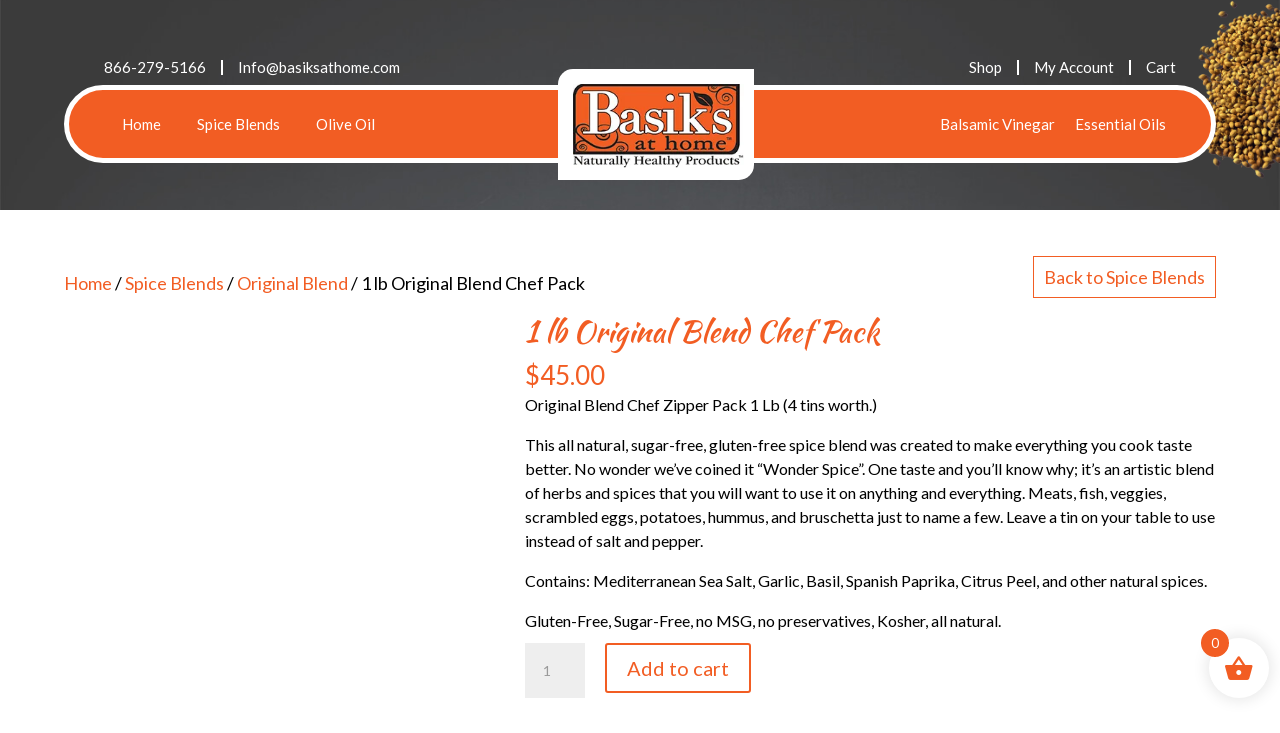

--- FILE ---
content_type: text/html; charset=UTF-8
request_url: https://basiksathome.com/product/1-lb-original-blend-chef-pack/
body_size: 33703
content:
<!DOCTYPE html>
<html lang="en">
<head>
<meta name="viewport" content="width=device-width, initial-scale=1.0">
<meta charset="UTF-8" />
<meta http-equiv="X-UA-Compatible" content="IE=edge">
<meta name='robots' content='index, follow, max-image-preview:large, max-snippet:-1, max-video-preview:-1' />
<meta property="og:locale" content="en_US" />
<meta property="og:type" content="article" />
<meta property="og:title" content="1 lb Original Blend Chef Pack - Basiks at Home" />
<meta property="og:description" content="Original Blend Chef Zipper Pack 1 Lb (4 tins worth.)  This all natural, sugar-free, gluten-free spice blend was created to make everything you cook taste better. No wonder we’ve coined it “Wonder Spice”. One taste and you’ll know why; it’s an artistic blend of herbs and spices that you will want to use it on anything and everything. Meats, fish, veggies, scrambled eggs, potatoes, hummus, and bruschetta just to name a few. Leave a tin on your table to use instead of salt and pepper.  Contains: Mediterranean Sea Salt, Garlic, Basil, Spanish Paprika, Citrus Peel, and other natural spices.  Gluten-Free, Sugar-Free, no MSG, no preservatives, Kosher, all natural." />
<meta property="og:url" content="https://basiksathome.com/product/1-lb-original-blend-chef-pack/" />
<meta property="og:site_name" content="Basiks at Home" />
<meta property="article:modified_time" content="2020-06-12T23:04:43+00:00" />
<meta property="og:image" content="https://basiksathome.com/wp-content/uploads/2020/02/chef.jpg" />
<meta property="og:image:width" content="300" />
<meta property="og:image:height" content="300" />
<meta property="og:image:type" content="image/jpeg" />
<meta name="twitter:card" content="summary_large_image" />
<meta name="twitter:site" content="@BasiksatHome" />
<meta content="Basiksathome v.1.0" name="generator"/>
<meta name="generator" content="WordPress 6.9" />
<meta name="generator" content="WooCommerce 10.4.3" />
<meta name="msapplication-TileImage" content="https://basiksathome.com/wp-content/uploads/2020/03/cropped-favicon-270x270.jpg" />



<script id="bv-lazyload-images" data-cfasync="false" bv-exclude="true">var __defProp=Object.defineProperty;var __name=(target,value)=>__defProp(target,"name",{value,configurable:!0});var bv_lazyload_event_listener="load",bv_lazyload_events=["mousemove","click","keydown","wheel","touchmove","touchend"],bv_use_srcset_attr=!1,bv_style_observer,img_observer,picture_lazy_observer;bv_lazyload_event_listener=="load"?window.addEventListener("load",event=>{handle_lazyload_images()}):bv_lazyload_event_listener=="readystatechange"&&document.addEventListener("readystatechange",event=>{document.readyState==="interactive"&&handle_lazyload_images()});function add_lazyload_image_event_listeners(handle_lazyload_images2){bv_lazyload_events.forEach(function(event){document.addEventListener(event,handle_lazyload_images2,!0)})}__name(add_lazyload_image_event_listeners,"add_lazyload_image_event_listeners");function remove_lazyload_image_event_listeners(){bv_lazyload_events.forEach(function(event){document.removeEventListener(event,handle_lazyload_images,!0)})}__name(remove_lazyload_image_event_listeners,"remove_lazyload_image_event_listeners");function bv_replace_lazyloaded_image_url(element2){let src_value=element2.getAttribute("bv-data-src"),srcset_value=element2.getAttribute("bv-data-srcset"),currentSrc=element2.getAttribute("src");currentSrc&&currentSrc.startsWith("data:image/svg+xml")&&(bv_use_srcset_attr&&srcset_value&&element2.setAttribute("srcset",srcset_value),src_value&&element2.setAttribute("src",src_value))}__name(bv_replace_lazyloaded_image_url,"bv_replace_lazyloaded_image_url");function bv_replace_inline_style_image_url(element2){let bv_style_attr=element2.getAttribute("bv-data-style");if(console.log(bv_style_attr),bv_style_attr){let currentStyles=element2.getAttribute("style")||"",newStyle=currentStyles+(currentStyles?";":"")+bv_style_attr;element2.setAttribute("style",newStyle)}else console.log("BV_STYLE_ATTRIBUTE_NOT_FOUND : "+entry)}__name(bv_replace_inline_style_image_url,"bv_replace_inline_style_image_url");function handleLazyloadImages(entries){entries.map(entry2=>{entry2.isIntersecting&&(bv_replace_lazyloaded_image_url(entry2.target),img_observer.unobserve(entry2.target))})}__name(handleLazyloadImages,"handleLazyloadImages");function handleOnscreenInlineStyleImages(entries){entries.map(entry2=>{entry2.isIntersecting&&(bv_replace_inline_style_image_url(entry2.target),bv_style_observer.unobserve(entry2.target))})}__name(handleOnscreenInlineStyleImages,"handleOnscreenInlineStyleImages");function handlePictureTags(entries){entries.map(entry2=>{entry2.isIntersecting&&(bv_replace_picture_tag_url(entry2.target),picture_lazy_observer.unobserve(entry2.target))})}__name(handlePictureTags,"handlePictureTags");function bv_replace_picture_tag_url(element2){const child_elements=element2.children;for(let i=0;i<child_elements.length;i++){let child_elem=child_elements[i],_srcset=child_elem.getAttribute("bv-data-srcset"),_src=child_elem.getAttribute("bv-data-src");_srcset&&child_elem.setAttribute("srcset",_srcset),_src&&child_elem.setAttribute("src",_src),bv_replace_picture_tag_url(child_elem)}}__name(bv_replace_picture_tag_url,"bv_replace_picture_tag_url"),"IntersectionObserver"in window&&(bv_style_observer=new IntersectionObserver(handleOnscreenInlineStyleImages),img_observer=new IntersectionObserver(handleLazyloadImages),picture_lazy_observer=new IntersectionObserver(handlePictureTags));function handle_lazyload_images(){"IntersectionObserver"in window?(document.querySelectorAll(".bv-lazyload-bg-style").forEach(target_element=>{bv_style_observer.observe(target_element)}),document.querySelectorAll(".bv-lazyload-tag-img").forEach(img_element=>{img_observer.observe(img_element)}),document.querySelectorAll(".bv-lazyload-picture").forEach(picture_element=>{picture_lazy_observer.observe(picture_element)})):(document.querySelectorAll(".bv-lazyload-bg-style").forEach(target_element=>{bv_replace_inline_style_image_url(target_element)}),document.querySelectorAll(".bv-lazyload-tag-img").forEach(target_element=>{bv_replace_lazyloaded_image_url(target_element)}),document.querySelectorAll(".bv-lazyload-picture").forEach(picture_element=>{bv_replace_picture_tag_url(element)}))}__name(handle_lazyload_images,"handle_lazyload_images");
</script>

<script id="bv-dl-scripts-list" data-cfasync="false" bv-exclude="true">
var scriptAttrs = [{"attrs":{"src":"https:\/\/www.googletagmanager.com\/gtag\/js?id=UA-160693439-1","defer":true,"data-cfasync":false,"async":false,"bv_inline_delayed":false},"bv_unique_id":"Yz2l55Z1gglR9ohOtrBc","reference":0},{"attrs":{"defer":true,"data-cfasync":false,"bv_inline_delayed":true,"type":"text\/javascript","async":false},"bv_unique_id":"4T4SlLxMkkw9o99cbWw1","reference":1},{"attrs":{"type":"text\/javascript","defer":true,"data-cfasync":false,"bv_inline_delayed":true,"async":false},"bv_unique_id":"bmiajT5IemaNdDe0qaTY","reference":2},{"attrs":{"type":"text\/javascript","defer":true,"data-cfasync":false,"bv_inline_delayed":true,"async":false},"bv_unique_id":"Ph08oce6wVz95iuD1HzN","reference":3},{"attrs":{"type":"text\/javascript","src":"https:\/\/basiksathome.com\/wp-content\/uploads\/al_opt_content\/SCRIPT\/basiksathome.com\/.\/wp-includes\/js\/jquery\/694afc6ac6af5a8889c47906\/694afc6ac6af5a8889c47906-16cb9084c573484b0cbcd8b282b41204_jquery.min.js?ver=3.7.1","id":"jquery-core-js","defer":true,"data-cfasync":false,"async":false,"bv_inline_delayed":false},"bv_unique_id":"O52GGw2UyeuVCTMUx0vP","reference":4},{"attrs":{"type":"text\/javascript","src":"https:\/\/basiksathome.com\/wp-content\/uploads\/al_opt_content\/SCRIPT\/basiksathome.com\/.\/wp-includes\/js\/jquery\/694afc6ac6af5a8889c47906\/694afc6ac6af5a8889c47906-9ffeb32e2d9efbf8f70caabded242267_jquery-migrate.min.js?ver=3.4.1","id":"jquery-migrate-js","defer":true,"data-cfasync":false,"async":false,"bv_inline_delayed":false},"bv_unique_id":"sPDTJYk0JYXAUOWVydMY","reference":5},{"attrs":{"type":"text\/javascript","id":"jquery-js-after","defer":true,"data-cfasync":false,"bv_inline_delayed":true,"async":false},"bv_unique_id":"DHj3CQPu9ziPYeKJlDfz","reference":6},{"attrs":{"type":"text\/javascript","src":"https:\/\/basiksathome.com\/wp-content\/uploads\/al_opt_content\/SCRIPT\/basiksathome.com\/.\/wp-content\/plugins\/woo-extra-flat-rate\/public\/js\/694afc6ac6af5a8889c47906\/694afc6ac6af5a8889c47906-2f1d13d81fc59ac3dac62dbbef2aafe3_advanced-flat-rate-shipping-for-woocommerce-public.js?ver=v4.4.3","id":"advanced-flat-rate-shipping-for-woocommerce-js","defer":true,"data-cfasync":false,"async":false,"bv_inline_delayed":false},"bv_unique_id":"Zuc7H4JpaYbdzMtc1InK","reference":7},{"attrs":{"type":"text\/javascript","id":"wc-add-to-cart-js-extra","defer":true,"data-cfasync":false,"bv_inline_delayed":true,"async":false},"bv_unique_id":"Y5bbjFMr0vQZrkF0vvKB","reference":9},{"attrs":{"type":"text\/javascript","id":"wc-single-product-js-extra","defer":true,"data-cfasync":false,"async":false,"bv_inline_delayed":true},"bv_unique_id":"LVzUHGb1gdy0PdMLKG4y","reference":15},{"attrs":{"type":"text\/javascript","id":"woocommerce-js-extra","defer":true,"data-cfasync":false,"bv_inline_delayed":true,"async":false},"bv_unique_id":"VPH1hiLmCrXKfxcMW0wT","reference":18},{"attrs":{"type":"text\/javascript","defer":true,"data-cfasync":false,"bv_inline_delayed":true,"async":false},"bv_unique_id":"RA1g35KcOiTjxglyE34N","reference":20},{"attrs":{"type":"text\/javascript","src":"https:\/\/basiksathome.com\/wp-content\/uploads\/al_opt_content\/SCRIPT\/basiksathome.com\/.\/wp-includes\/js\/dist\/694afc6ac6af5a8889c47906\/694afc6ac6af5a8889c47906-90e932bd9e62583fc494c00498cfe7f5_hooks.min.js?ver=dd5603f07f9220ed27f1","id":"wp-hooks-js","defer":true,"data-cfasync":false,"async":false,"bv_inline_delayed":false},"bv_unique_id":"LQar3uQI6Fwzm93LQrKh","reference":21},{"attrs":{"type":"text\/javascript","src":"https:\/\/basiksathome.com\/wp-content\/uploads\/al_opt_content\/SCRIPT\/basiksathome.com\/.\/wp-includes\/js\/dist\/694afc6ac6af5a8889c47906\/694afc6ac6af5a8889c47906-3a5838d1182eb0b11f5a58bfe26e2529_i18n.min.js?ver=c26c3dc7bed366793375","id":"wp-i18n-js","defer":true,"data-cfasync":false,"async":false,"bv_inline_delayed":false},"bv_unique_id":"XmuFdKlsZokckVkVeWYo","reference":22},{"attrs":{"type":"text\/javascript","id":"wp-i18n-js-after","defer":true,"data-cfasync":false,"bv_inline_delayed":true,"async":false},"bv_unique_id":"6V27QpBoEqSfk7oIy006","reference":23},{"attrs":{"type":"text\/javascript","src":"https:\/\/basiksathome.com\/wp-content\/uploads\/al_opt_content\/SCRIPT\/basiksathome.com\/.\/wp-content\/plugins\/contact-form-7\/includes\/swv\/js\/694afc6ac6af5a8889c47906\/694afc6ac6af5a8889c47906-96e7dc3f0e8559e4a3f3ca40b17ab9c3_index.js?ver=6.1.4","id":"swv-js","defer":true,"data-cfasync":false,"async":false,"bv_inline_delayed":false},"bv_unique_id":"L1y5PTss87x7Hxa5DqE8","reference":24},{"attrs":{"type":"text\/javascript","id":"contact-form-7-js-before","defer":true,"data-cfasync":false,"bv_inline_delayed":true,"async":false},"bv_unique_id":"ZkbuAtlYamyMonwSXl6Z","reference":25},{"attrs":{"type":"text\/javascript","src":"https:\/\/basiksathome.com\/wp-content\/uploads\/al_opt_content\/SCRIPT\/basiksathome.com\/.\/wp-content\/plugins\/contact-form-7\/includes\/js\/694afc6ac6af5a8889c47906\/694afc6ac6af5a8889c47906-2912c657d0592cc532dff73d0d2ce7bb_index.js?ver=6.1.4","id":"contact-form-7-js","defer":true,"data-cfasync":false,"async":false,"bv_inline_delayed":false},"bv_unique_id":"4kq4A82q0egjWXi5beat","reference":26},{"attrs":{"type":"text\/javascript","src":"https:\/\/basiksathome.com\/wp-content\/uploads\/al_opt_content\/SCRIPT\/basiksathome.com\/.\/wp-content\/themes\/basiksathome\/694afc6ac6af5a8889c47906\/694afc6ac6af5a8889c47906-591c9cc8905794bac1f451993f3a4ea9_custom.js?ver=1.0.0","id":"script-name-js","defer":true,"data-cfasync":false,"async":false,"bv_inline_delayed":false},"bv_unique_id":"O2dIdSdEgOHfXbwfnCAB","reference":27},{"attrs":{"type":"text\/javascript","id":"divi-custom-script-js-extra","defer":true,"data-cfasync":false,"bv_inline_delayed":true,"async":false},"bv_unique_id":"dOsIkoSC3wnvASFisYgO","reference":28},{"attrs":{"type":"text\/javascript","src":"https:\/\/basiksathome.com\/wp-content\/uploads\/al_opt_content\/SCRIPT\/basiksathome.com\/.\/wp-content\/themes\/Divi\/js\/694afc6ac6af5a8889c47906\/694afc6ac6af5a8889c47906-caa6467696abb78c17f9be6c8142c2bb_scripts.min.js?ver=4.27.5","id":"divi-custom-script-js","defer":true,"data-cfasync":false,"async":false,"bv_inline_delayed":false},"bv_unique_id":"PZaM5SrDdL0swN7VbqNm","reference":29},{"attrs":{"type":"text\/javascript","src":"https:\/\/basiksathome.com\/wp-content\/uploads\/al_opt_content\/SCRIPT\/basiksathome.com\/.\/wp-content\/themes\/Divi\/js\/694afc6ac6af5a8889c47906\/694afc6ac6af5a8889c47906-b6a40b8c22e5dd0e51404ac7aa45710a_smoothscroll.js?ver=4.27.5","id":"smoothscroll-js","defer":true,"data-cfasync":false,"async":false,"bv_inline_delayed":false},"bv_unique_id":"WlhktUNNF5XuE4OkjUCF","reference":30},{"attrs":{"type":"text\/javascript","src":"https:\/\/basiksathome.com\/wp-content\/themes\/Divi\/includes\/builder\/feature\/dynamic-assets\/assets\/js\/jquery.fitvids.js?ver=4.27.5","id":"fitvids-js","defer":true,"data-cfasync":false,"async":false,"bv_inline_delayed":false},"bv_unique_id":"d7cYwDrhU1OcHPMTmpwL","reference":31},{"attrs":{"type":"text\/javascript","src":"https:\/\/basiksathome.com\/wp-content\/uploads\/al_opt_content\/SCRIPT\/basiksathome.com\/.\/wp-content\/plugins\/woocommerce\/assets\/js\/sourcebuster\/694afc6ac6af5a8889c47906\/694afc6ac6af5a8889c47906-fc06080ebf979384eaf92a5f1cd7a50b_sourcebuster.min.js?ver=10.4.3","id":"sourcebuster-js-js","defer":true,"data-cfasync":false,"async":false,"bv_inline_delayed":false},"bv_unique_id":"HhM6wxz557E63l4JFYF2","reference":32},{"attrs":{"type":"text\/javascript","id":"wc-order-attribution-js-extra","defer":true,"data-cfasync":false,"bv_inline_delayed":true,"async":false},"bv_unique_id":"dwPHzYwmrVtdoWc7UenE","reference":33},{"attrs":{"type":"text\/javascript","src":"https:\/\/basiksathome.com\/wp-content\/uploads\/al_opt_content\/SCRIPT\/basiksathome.com\/.\/wp-content\/plugins\/woocommerce\/assets\/js\/frontend\/694afc6ac6af5a8889c47906\/694afc6ac6af5a8889c47906-d834f2ad78a2268d6497e08749df5e1a_order-attribution.min.js?ver=10.4.3","id":"wc-order-attribution-js","defer":true,"data-cfasync":false,"async":false,"bv_inline_delayed":false},"bv_unique_id":"yU6x3twSHbdHa6Qg6EGQ","reference":34},{"attrs":{"type":"text\/javascript","id":"et-builder-cpt-modules-wrapper-js-extra","defer":true,"data-cfasync":false,"async":false,"bv_inline_delayed":true},"bv_unique_id":"hchwbK8iSLMKZgDav8FP","reference":35},{"attrs":{"type":"text\/javascript","src":"https:\/\/basiksathome.com\/wp-content\/themes\/Divi\/includes\/builder\/scripts\/cpt-modules-wrapper.js?ver=4.27.5","id":"et-builder-cpt-modules-wrapper-js","defer":true,"data-cfasync":false,"async":false,"bv_inline_delayed":false},"bv_unique_id":"NzAQih1pzlMrPibiSNgD","reference":36},{"attrs":{"type":"text\/javascript","id":"xoo-wsc-main-js-js-extra","defer":true,"data-cfasync":false,"bv_inline_delayed":true,"async":false},"bv_unique_id":"FWCfYDaZVnSMFekbTZBQ","reference":37},{"attrs":{"type":"text\/javascript","src":"https:\/\/basiksathome.com\/wp-content\/uploads\/al_opt_content\/SCRIPT\/basiksathome.com\/.\/wp-content\/themes\/Divi\/core\/admin\/js\/694afc6ac6af5a8889c47906\/694afc6ac6af5a8889c47906-d71b75b2327258b1d01d50590c1f67ca_common.js?ver=4.27.5","id":"et-core-common-js","defer":true,"data-cfasync":false,"async":false,"bv_inline_delayed":false},"bv_unique_id":"RdPSuapFBjaFYZu1qB7K","reference":39},{"attrs":{"type":"text\/javascript","src":"https:\/\/basiksathome.com\/wp-content\/uploads\/al_opt_content\/SCRIPT\/basiksathome.com\/.\/wp-content\/plugins\/woocommerce\/assets\/js\/jquery-blockui\/694afc6ac6af5a8889c47906\/694afc6ac6af5a8889c47906-ef56117d1bb5cc41aa6bd127a49c7640_jquery.blockUI.min.js?ver=2.7.0-wc.10.4.3","id":"wc-jquery-blockui-js","defer":true,"data-wp-strategy":"defer","data-cfasync":false,"async":false,"bv_inline_delayed":false,"is_first_defer_element":true},"bv_unique_id":"g5huqcioGe3dphGaxStV","reference":8},{"attrs":{"type":"text\/javascript","src":"https:\/\/basiksathome.com\/wp-content\/uploads\/al_opt_content\/SCRIPT\/basiksathome.com\/.\/wp-content\/plugins\/woocommerce\/assets\/js\/frontend\/694afc6ac6af5a8889c47906\/694afc6ac6af5a8889c47906-d6843fa9b6dfd1cae807f2c375830d09_add-to-cart.min.js?ver=10.4.3","id":"wc-add-to-cart-js","defer":true,"data-wp-strategy":"defer","data-cfasync":false,"async":false,"bv_inline_delayed":false},"bv_unique_id":"iiJdtti4uBmh4V9i1W1l","reference":10},{"attrs":{"type":"text\/javascript","src":"https:\/\/basiksathome.com\/wp-content\/plugins\/woocommerce\/assets\/js\/zoom\/jquery.zoom.min.js?ver=1.7.21-wc.10.4.3","id":"wc-zoom-js","data-wp-strategy":"defer","defer":true,"data-cfasync":false,"async":false,"bv_inline_delayed":false},"bv_unique_id":"uFrEN9w5EhuJW6W83ZSR","reference":11},{"attrs":{"type":"text\/javascript","src":"https:\/\/basiksathome.com\/wp-content\/plugins\/woocommerce\/assets\/js\/flexslider\/jquery.flexslider.min.js?ver=2.7.2-wc.10.4.3","id":"wc-flexslider-js","data-wp-strategy":"defer","defer":true,"data-cfasync":false,"async":false,"bv_inline_delayed":false},"bv_unique_id":"PeSc6pqw7yUdg3fAgCCf","reference":12},{"attrs":{"type":"text\/javascript","src":"https:\/\/basiksathome.com\/wp-content\/plugins\/woocommerce\/assets\/js\/photoswipe\/photoswipe.min.js?ver=4.1.1-wc.10.4.3","id":"wc-photoswipe-js","data-wp-strategy":"defer","defer":true,"data-cfasync":false,"async":false,"bv_inline_delayed":false},"bv_unique_id":"89NWnEO0nZqvrVw1cFRX","reference":13},{"attrs":{"type":"text\/javascript","src":"https:\/\/basiksathome.com\/wp-content\/plugins\/woocommerce\/assets\/js\/photoswipe\/photoswipe-ui-default.min.js?ver=4.1.1-wc.10.4.3","id":"wc-photoswipe-ui-default-js","data-wp-strategy":"defer","defer":true,"data-cfasync":false,"async":false,"bv_inline_delayed":false},"bv_unique_id":"RoWNa8c0D4gyGeCujFYu","reference":14},{"attrs":{"type":"text\/javascript","src":"https:\/\/basiksathome.com\/wp-content\/plugins\/woocommerce\/assets\/js\/frontend\/single-product.min.js?ver=10.4.3","id":"wc-single-product-js","data-wp-strategy":"defer","defer":true,"data-cfasync":false,"async":false,"bv_inline_delayed":false},"bv_unique_id":"wviH2n3ibNGPnvpLMwlK","reference":16},{"attrs":{"type":"text\/javascript","src":"https:\/\/basiksathome.com\/wp-content\/uploads\/al_opt_content\/SCRIPT\/basiksathome.com\/.\/wp-content\/plugins\/woocommerce\/assets\/js\/js-cookie\/694afc6ac6af5a8889c47906\/694afc6ac6af5a8889c47906-691a1e43450e7cda541a3bd6f10fd5db_js.cookie.min.js?ver=2.1.4-wc.10.4.3","id":"wc-js-cookie-js","defer":true,"data-wp-strategy":"defer","data-cfasync":false,"async":false,"bv_inline_delayed":false},"bv_unique_id":"IeEblwaS9i6E9YA9ZcMG","reference":17},{"attrs":{"type":"text\/javascript","src":"https:\/\/basiksathome.com\/wp-content\/uploads\/al_opt_content\/SCRIPT\/basiksathome.com\/.\/wp-content\/plugins\/woocommerce\/assets\/js\/frontend\/694afc6ac6af5a8889c47906\/694afc6ac6af5a8889c47906-abf4bb282c65836335fa88b6a680fb5c_woocommerce.min.js?ver=10.4.3","id":"woocommerce-js","defer":true,"data-wp-strategy":"defer","data-cfasync":false,"async":false,"bv_inline_delayed":false},"bv_unique_id":"i2pCw5xqvxstEcaYCxxT","reference":19},{"attrs":{"type":"text\/javascript","src":"https:\/\/basiksathome.com\/wp-content\/uploads\/al_opt_content\/SCRIPT\/basiksathome.com\/.\/wp-content\/plugins\/side-cart-woocommerce\/assets\/js\/694afc6ac6af5a8889c47906\/694afc6ac6af5a8889c47906-db3507521f97444f0b2b92611ba76c50_xoo-wsc-main.js?ver=2.7.2","id":"xoo-wsc-main-js-js","defer":true,"data-wp-strategy":"defer","data-cfasync":false,"async":false,"bv_inline_delayed":false},"bv_unique_id":"MSakfYnyjFUOxEyi3DZG","reference":38},{"attrs":{"src":"data:text\/javascript;base64, [base64]","id":"bv-trigger-listener","type":"text\/javascript","defer":true,"async":false},"bv_unique_id":"d6fe9c24159ed4a27d224d91c70f8fdc","reference":100000000}];
</script>
<script id="bv-web-worker" type="javascript/worker" data-cfasync="false" bv-exclude="true">var __defProp=Object.defineProperty;var __name=(target,value)=>__defProp(target,"name",{value,configurable:!0});self.onmessage=function(e){var counter=e.data.fetch_urls.length;e.data.fetch_urls.forEach(function(fetch_url){loadUrl(fetch_url,function(){console.log("DONE: "+fetch_url),counter=counter-1,counter===0&&self.postMessage({status:"SUCCESS"})})})};async function loadUrl(fetch_url,callback){try{var request=new Request(fetch_url,{mode:"no-cors",redirect:"follow"});await fetch(request),callback()}catch(fetchError){console.log("Fetch Error loading URL:",fetchError);try{var xhr=new XMLHttpRequest;xhr.onerror=callback,xhr.onload=callback,xhr.responseType="blob",xhr.open("GET",fetch_url,!0),xhr.send()}catch(xhrError){console.log("XHR Error loading URL:",xhrError),callback()}}}__name(loadUrl,"loadUrl");
</script>
<script id="bv-web-worker-handler" data-cfasync="false" bv-exclude="true">var __defProp=Object.defineProperty;var __name=(target,value)=>__defProp(target,"name",{value,configurable:!0});if(typeof scriptAttrs<"u"&&Array.isArray(scriptAttrs)&&scriptAttrs.length>0){const lastElement=scriptAttrs[scriptAttrs.length-1];if(lastElement.attrs&&lastElement.attrs.id==="bv-trigger-listener"){var bv_custom_ready_state_value="loading";Object.defineProperty(document,"readyState",{get:__name(function(){return bv_custom_ready_state_value},"get"),set:__name(function(){},"set")})}}if(typeof scriptAttrs>"u"||!Array.isArray(scriptAttrs))var scriptAttrs=[];if(typeof linkStyleAttrs>"u"||!Array.isArray(linkStyleAttrs))var linkStyleAttrs=[];function isMobileDevice(){return window.innerWidth<=500}__name(isMobileDevice,"isMobileDevice");var js_dom_loaded=!1;document.addEventListener("DOMContentLoaded",()=>{js_dom_loaded=!0});const EVENTS=["mousemove","click","keydown","wheel","touchmove","touchend"];var scriptUrls=[],styleUrls=[],bvEventCalled=!1,workerFinished=!1,functionExec=!1,scriptsInjected=!1,stylesInjected=!1,bv_load_event_fired=!1,autoInjectTimerStarted=!1;const BV_AUTO_INJECT_ENABLED=!0,BV_DESKTOP_AUTO_INJECT_DELAY=1e3,BV_MOBILE_AUTO_INJECT_DELAY=4e3,BV_WORKER_TIMEOUT_DURATION=3e3;scriptAttrs.forEach((scriptAttr,index)=>{scriptAttr.attrs.src&&!scriptAttr.attrs.src.includes("data:text/javascript")&&(scriptUrls[index]=scriptAttr.attrs.src)}),linkStyleAttrs.forEach((linkAttr,index)=>{styleUrls[index]=linkAttr.attrs.href});var fetchUrls=scriptUrls.concat(styleUrls);function addEventListeners(bvEventHandler2){EVENTS.forEach(function(event){document.addEventListener(event,bvEventFired,!0),document.addEventListener(event,bvEventHandler2,!0)})}__name(addEventListeners,"addEventListeners");function removeEventListeners(){EVENTS.forEach(function(event){document.removeEventListener(event,bvEventHandler,!0)})}__name(removeEventListeners,"removeEventListeners");function bvEventFired(){bvEventCalled||(bvEventCalled=!0,workerFinished=!0)}__name(bvEventFired,"bvEventFired");function bvGetElement(attributes,element){Object.keys(attributes).forEach(function(attr){attr==="async"?element.async=attributes[attr]:attr==="innerHTML"?element.innerHTML=atob(attributes[attr]):element.setAttribute(attr,attributes[attr])})}__name(bvGetElement,"bvGetElement");function bvAddElement(attr,element){var attributes=attr.attrs;if(attributes.bv_inline_delayed){let bvScriptId=attr.bv_unique_id,bvScriptElement=document.querySelector("[bv_unique_id='"+bvScriptId+"']");bvScriptElement?(!attributes.innerHTML&&!attributes.src&&bvScriptElement.textContent.trim()!==""&&(attributes.src="data:text/javascript;base64, "+btoa(unescape(encodeURIComponent(bvScriptElement.textContent)))),bvGetElement(attributes,element),bvScriptElement.after(element)):console.log(`Script not found for ${bvScriptId}`)}else{bvGetElement(attributes,element);var templateId=attr.bv_unique_id,targetElement=document.querySelector("[id='"+templateId+"']");targetElement&&targetElement.after(element)}}__name(bvAddElement,"bvAddElement");function injectStyles(){if(stylesInjected){console.log("Styles already injected, skipping");return}stylesInjected=!0,document.querySelectorAll('style[type="bv_inline_delayed_css"], template[id]').forEach(element=>{if(element.tagName.toLowerCase()==="style"){var new_style=document.createElement("style");new_style.type="text/css",new_style.textContent=element.textContent,element.after(new_style),new_style.parentNode?element.remove():console.log("PARENT NODE NOT FOUND")}else if(element.tagName.toLowerCase()==="template"){var templateId=element.id,linkStyleAttr=linkStyleAttrs.find(attr=>attr.bv_unique_id===templateId);if(linkStyleAttr){var link=document.createElement("link");bvAddElement(linkStyleAttr,link),element.parentNode&&element.parentNode.replaceChild(link,element),console.log("EXTERNAL STYLE ADDED")}else console.log(`No linkStyleAttr found for template ID ${templateId}`)}}),linkStyleAttrs.forEach((linkStyleAttr,index)=>{console.log("STYLE ADDED");var element=document.createElement("link");bvAddElement(linkStyleAttr,element)})}__name(injectStyles,"injectStyles");function injectScripts(){if(scriptsInjected){console.log("Scripts already injected, skipping");return}scriptsInjected=!0;let last_script_element;scriptAttrs.forEach((scriptAttr,index)=>{if(bv_custom_ready_state_value==="loading"&&scriptAttr.attrs&&scriptAttr.attrs.is_first_defer_element===!0)if(last_script_element){const readyStateScript=document.createElement("script");readyStateScript.src="data:text/javascript;base64, "+btoa(unescape(encodeURIComponent("bv_custom_ready_state_value = 'interactive';"))),readyStateScript.async=!1,last_script_element.after(readyStateScript)}else bv_custom_ready_state_value="interactive",console.log('Ready state manually set to "interactive"');console.log("JS ADDED");var element=document.createElement("script");last_script_element=element,bvAddElement(scriptAttr,element)})}__name(injectScripts,"injectScripts");function bvEventHandler(){console.log("EVENT FIRED"),js_dom_loaded&&bvEventCalled&&workerFinished&&!functionExec&&(functionExec=!0,injectStyles(),injectScripts(),removeEventListeners())}__name(bvEventHandler,"bvEventHandler");function autoInjectScriptsAfterLoad(){js_dom_loaded&&workerFinished&&!scriptsInjected&&!stylesInjected&&(console.log("Auto-injecting styles and scripts after timer"),injectStyles(),injectScripts())}__name(autoInjectScriptsAfterLoad,"autoInjectScriptsAfterLoad");function startAutoInjectTimer(){if(BV_AUTO_INJECT_ENABLED&&!autoInjectTimerStarted&&bv_load_event_fired&&!bvEventCalled){autoInjectTimerStarted=!0;var delay=isMobileDevice()?BV_MOBILE_AUTO_INJECT_DELAY:BV_DESKTOP_AUTO_INJECT_DELAY;console.log("Starting auto-inject timer with delay: "+delay+"ms"),setTimeout(function(){autoInjectScriptsAfterLoad()},delay)}}__name(startAutoInjectTimer,"startAutoInjectTimer"),addEventListeners(bvEventHandler);var requestObject=window.URL||window.webkitURL,bvWorker=new Worker(requestObject.createObjectURL(new Blob([document.getElementById("bv-web-worker").textContent],{type:"text/javascript"})));bvWorker.onmessage=function(e){e.data.status==="SUCCESS"&&(console.log("WORKER_FINISHED"),workerFinished=!0,bvEventHandler(),startAutoInjectTimer())},addEventListener("load",()=>{bvEventHandler(),bv_call_fetch_urls(),bv_load_event_fired=!0});function bv_call_fetch_urls(){!bv_load_event_fired&&!workerFinished&&(bvWorker.postMessage({fetch_urls:fetchUrls}),bv_initiate_worker_timer())}__name(bv_call_fetch_urls,"bv_call_fetch_urls"),setTimeout(function(){bv_call_fetch_urls()},5e3);function bv_initiate_worker_timer(){setTimeout(function(){workerFinished||(console.log("WORKER_TIMEDOUT"),workerFinished=!0,bvWorker.terminate()),bvEventHandler(),startAutoInjectTimer()},BV_WORKER_TIMEOUT_DURATION)}__name(bv_initiate_worker_timer,"bv_initiate_worker_timer");
</script>


<template id="Yz2l55Z1gglR9ohOtrBc"></template>
<script type="bv_inline_delayed_js" bv_unique_id="4T4SlLxMkkw9o99cbWw1" defer="1" data-cfasync="" bv_inline_delayed="1" async="">window.dataLayer = window.dataLayer || [];
  function gtag(){dataLayer.push(arguments);}
  gtag('js', new Date());

  gtag('config', 'UA-160693439-1');</script>
	

	<link rel="pingback" href="https://basiksathome.com/xmlrpc.php" />

	<script type="bv_inline_delayed_js" bv_unique_id="bmiajT5IemaNdDe0qaTY" defer="1" data-cfasync="" bv_inline_delayed="1" async="">document.documentElement.className = 'js';</script>

	
<script type="bv_inline_delayed_js" bv_unique_id="Ph08oce6wVz95iuD1HzN" defer="1" data-cfasync="" bv_inline_delayed="1" async="">let jqueryParams=[],jQuery=function(r){return jqueryParams=[...jqueryParams,r],jQuery},$=function(r){return jqueryParams=[...jqueryParams,r],$};window.jQuery=jQuery,window.$=jQuery;let customHeadScripts=!1;jQuery.fn=jQuery.prototype={},$.fn=jQuery.prototype={},jQuery.noConflict=function(r){if(window.jQuery)return jQuery=window.jQuery,$=window.jQuery,customHeadScripts=!0,jQuery.noConflict},jQuery.ready=function(r){jqueryParams=[...jqueryParams,r]},$.ready=function(r){jqueryParams=[...jqueryParams,r]},jQuery.load=function(r){jqueryParams=[...jqueryParams,r]},$.load=function(r){jqueryParams=[...jqueryParams,r]},jQuery.fn.ready=function(r){jqueryParams=[...jqueryParams,r]},$.fn.ready=function(r){jqueryParams=[...jqueryParams,r]};</script>
	
	<title>1 lb Original Blend Chef Pack - Basiks at Home</title>
	<link rel="canonical" href="https://basiksathome.com/product/1-lb-original-blend-chef-pack/" />
	
	
	
	
	
	
	
	
	
	
	
	
	
	<script type="application/ld+json" class="yoast-schema-graph">{"@context":"https://schema.org","@graph":[{"@type":"WebPage","@id":"https://basiksathome.com/product/1-lb-original-blend-chef-pack/","url":"https://basiksathome.com/product/1-lb-original-blend-chef-pack/","name":"1 lb Original Blend Chef Pack - Basiks at Home","isPartOf":{"@id":"https://basiksathome.com/#website"},"primaryImageOfPage":{"@id":"https://basiksathome.com/product/1-lb-original-blend-chef-pack/#primaryimage"},"image":{"@id":"https://basiksathome.com/product/1-lb-original-blend-chef-pack/#primaryimage"},"thumbnailUrl":"https://basiksathome.com/wp-content/uploads/2020/02/chef.jpg","datePublished":"2020-02-28T07:43:20+00:00","dateModified":"2020-06-12T23:04:43+00:00","breadcrumb":{"@id":"https://basiksathome.com/product/1-lb-original-blend-chef-pack/#breadcrumb"},"inLanguage":"en","potentialAction":[{"@type":"ReadAction","target":["https://basiksathome.com/product/1-lb-original-blend-chef-pack/"]}]},{"@type":"ImageObject","inLanguage":"en","@id":"https://basiksathome.com/product/1-lb-original-blend-chef-pack/#primaryimage","url":"https://basiksathome.com/wp-content/uploads/2020/02/chef.jpg","contentUrl":"https://basiksathome.com/wp-content/uploads/2020/02/chef.jpg","width":300,"height":300},{"@type":"BreadcrumbList","@id":"https://basiksathome.com/product/1-lb-original-blend-chef-pack/#breadcrumb","itemListElement":[{"@type":"ListItem","position":1,"name":"Home","item":"https://basiksathome.com/"},{"@type":"ListItem","position":2,"name":"Shop","item":"https://basiksathome.com/shop/"},{"@type":"ListItem","position":3,"name":"1 lb Original Blend Chef Pack"}]},{"@type":"WebSite","@id":"https://basiksathome.com/#website","url":"https://basiksathome.com/","name":"Basiks at Home","description":"Naturally Healthy Products","publisher":{"@id":"https://basiksathome.com/#organization"},"potentialAction":[{"@type":"SearchAction","target":{"@type":"EntryPoint","urlTemplate":"https://basiksathome.com/?s={search_term_string}"},"query-input":{"@type":"PropertyValueSpecification","valueRequired":true,"valueName":"search_term_string"}}],"inLanguage":"en"},{"@type":"Organization","@id":"https://basiksathome.com/#organization","name":"Basiks at home","url":"https://basiksathome.com/","logo":{"@type":"ImageObject","inLanguage":"en","@id":"https://basiksathome.com/#/schema/logo/image/","url":"https://basiksathome.com/wp-content/uploads/2020/02/logo.jpg","contentUrl":"https://basiksathome.com/wp-content/uploads/2020/02/logo.jpg","width":238,"height":116,"caption":"Basiks at home"},"image":{"@id":"https://basiksathome.com/#/schema/logo/image/"},"sameAs":["https://x.com/BasiksatHome"]}]}</script>
	


<link rel='dns-prefetch' href='//fonts.googleapis.com' />
<link rel="alternate" type="application/rss+xml" title="Basiks at Home &raquo; Feed" href="https://basiksathome.com/feed/" />
<link rel="alternate" type="application/rss+xml" title="Basiks at Home &raquo; Comments Feed" href="https://basiksathome.com/comments/feed/" />
<link rel="alternate" title="oEmbed (JSON)" type="application/json+oembed" href="https://basiksathome.com/wp-json/oembed/1.0/embed?url=https%3A%2F%2Fbasiksathome.com%2Fproduct%2F1-lb-original-blend-chef-pack%2F" />
<link rel="alternate" title="oEmbed (XML)" type="text/xml+oembed" href="https://basiksathome.com/wp-json/oembed/1.0/embed?url=https%3A%2F%2Fbasiksathome.com%2Fproduct%2F1-lb-original-blend-chef-pack%2F&#038;format=xml" />
<link rel='stylesheet' id='cf7ic_style-css' href='https://basiksathome.com/wp-content/plugins/contact-form-7-image-captcha/css/cf7ic-style.css?ver=3.3.7' type='text/css' media='all' />
<style id='wp-block-library-inline-css' type='text/css'>
:root{--wp-block-synced-color:#7a00df;--wp-block-synced-color--rgb:122,0,223;--wp-bound-block-color:var(--wp-block-synced-color);--wp-editor-canvas-background:#ddd;--wp-admin-theme-color:#007cba;--wp-admin-theme-color--rgb:0,124,186;--wp-admin-theme-color-darker-10:#006ba1;--wp-admin-theme-color-darker-10--rgb:0,107,160.5;--wp-admin-theme-color-darker-20:#005a87;--wp-admin-theme-color-darker-20--rgb:0,90,135;--wp-admin-border-width-focus:2px}@media (min-resolution:192dpi){:root{--wp-admin-border-width-focus:1.5px}}.wp-element-button{cursor:pointer}:root .has-very-light-gray-background-color{background-color:#eee}:root .has-very-dark-gray-background-color{background-color:#313131}:root .has-very-light-gray-color{color:#eee}:root .has-very-dark-gray-color{color:#313131}:root .has-vivid-green-cyan-to-vivid-cyan-blue-gradient-background{background:linear-gradient(135deg,#00d084,#0693e3)}:root .has-purple-crush-gradient-background{background:linear-gradient(135deg,#34e2e4,#4721fb 50%,#ab1dfe)}:root .has-hazy-dawn-gradient-background{background:linear-gradient(135deg,#faaca8,#dad0ec)}:root .has-subdued-olive-gradient-background{background:linear-gradient(135deg,#fafae1,#67a671)}:root .has-atomic-cream-gradient-background{background:linear-gradient(135deg,#fdd79a,#004a59)}:root .has-nightshade-gradient-background{background:linear-gradient(135deg,#330968,#31cdcf)}:root .has-midnight-gradient-background{background:linear-gradient(135deg,#020381,#2874fc)}:root{--wp--preset--font-size--normal:16px;--wp--preset--font-size--huge:42px}.has-regular-font-size{font-size:1em}.has-larger-font-size{font-size:2.625em}.has-normal-font-size{font-size:var(--wp--preset--font-size--normal)}.has-huge-font-size{font-size:var(--wp--preset--font-size--huge)}.has-text-align-center{text-align:center}.has-text-align-left{text-align:left}.has-text-align-right{text-align:right}.has-fit-text{white-space:nowrap!important}#end-resizable-editor-section{display:none}.aligncenter{clear:both}.items-justified-left{justify-content:flex-start}.items-justified-center{justify-content:center}.items-justified-right{justify-content:flex-end}.items-justified-space-between{justify-content:space-between}.screen-reader-text{border:0;clip-path:inset(50%);height:1px;margin:-1px;overflow:hidden;padding:0;position:absolute;width:1px;word-wrap:normal!important}.screen-reader-text:focus{background-color:#ddd;clip-path:none;color:#444;display:block;font-size:1em;height:auto;left:5px;line-height:normal;padding:15px 23px 14px;text-decoration:none;top:5px;width:auto;z-index:100000}html :where(.has-border-color){border-style:solid}html :where([style*=border-top-color]){border-top-style:solid}html :where([style*=border-right-color]){border-right-style:solid}html :where([style*=border-bottom-color]){border-bottom-style:solid}html :where([style*=border-left-color]){border-left-style:solid}html :where([style*=border-width]){border-style:solid}html :where([style*=border-top-width]){border-top-style:solid}html :where([style*=border-right-width]){border-right-style:solid}html :where([style*=border-bottom-width]){border-bottom-style:solid}html :where([style*=border-left-width]){border-left-style:solid}html :where(img[class*=wp-image-]){height:auto;max-width:100%}:where(figure){margin:0 0 1em}html :where(.is-position-sticky){--wp-admin--admin-bar--position-offset:var(--wp-admin--admin-bar--height,0px)}@media screen and (max-width:600px){html :where(.is-position-sticky){--wp-admin--admin-bar--position-offset:0px}}

/*# sourceURL=wp-block-library-inline-css */
</style><style id='global-styles-inline-css' type='text/css'>
:root{--wp--preset--aspect-ratio--square: 1;--wp--preset--aspect-ratio--4-3: 4/3;--wp--preset--aspect-ratio--3-4: 3/4;--wp--preset--aspect-ratio--3-2: 3/2;--wp--preset--aspect-ratio--2-3: 2/3;--wp--preset--aspect-ratio--16-9: 16/9;--wp--preset--aspect-ratio--9-16: 9/16;--wp--preset--color--black: #000000;--wp--preset--color--cyan-bluish-gray: #abb8c3;--wp--preset--color--white: #ffffff;--wp--preset--color--pale-pink: #f78da7;--wp--preset--color--vivid-red: #cf2e2e;--wp--preset--color--luminous-vivid-orange: #ff6900;--wp--preset--color--luminous-vivid-amber: #fcb900;--wp--preset--color--light-green-cyan: #7bdcb5;--wp--preset--color--vivid-green-cyan: #00d084;--wp--preset--color--pale-cyan-blue: #8ed1fc;--wp--preset--color--vivid-cyan-blue: #0693e3;--wp--preset--color--vivid-purple: #9b51e0;--wp--preset--gradient--vivid-cyan-blue-to-vivid-purple: linear-gradient(135deg,rgb(6,147,227) 0%,rgb(155,81,224) 100%);--wp--preset--gradient--light-green-cyan-to-vivid-green-cyan: linear-gradient(135deg,rgb(122,220,180) 0%,rgb(0,208,130) 100%);--wp--preset--gradient--luminous-vivid-amber-to-luminous-vivid-orange: linear-gradient(135deg,rgb(252,185,0) 0%,rgb(255,105,0) 100%);--wp--preset--gradient--luminous-vivid-orange-to-vivid-red: linear-gradient(135deg,rgb(255,105,0) 0%,rgb(207,46,46) 100%);--wp--preset--gradient--very-light-gray-to-cyan-bluish-gray: linear-gradient(135deg,rgb(238,238,238) 0%,rgb(169,184,195) 100%);--wp--preset--gradient--cool-to-warm-spectrum: linear-gradient(135deg,rgb(74,234,220) 0%,rgb(151,120,209) 20%,rgb(207,42,186) 40%,rgb(238,44,130) 60%,rgb(251,105,98) 80%,rgb(254,248,76) 100%);--wp--preset--gradient--blush-light-purple: linear-gradient(135deg,rgb(255,206,236) 0%,rgb(152,150,240) 100%);--wp--preset--gradient--blush-bordeaux: linear-gradient(135deg,rgb(254,205,165) 0%,rgb(254,45,45) 50%,rgb(107,0,62) 100%);--wp--preset--gradient--luminous-dusk: linear-gradient(135deg,rgb(255,203,112) 0%,rgb(199,81,192) 50%,rgb(65,88,208) 100%);--wp--preset--gradient--pale-ocean: linear-gradient(135deg,rgb(255,245,203) 0%,rgb(182,227,212) 50%,rgb(51,167,181) 100%);--wp--preset--gradient--electric-grass: linear-gradient(135deg,rgb(202,248,128) 0%,rgb(113,206,126) 100%);--wp--preset--gradient--midnight: linear-gradient(135deg,rgb(2,3,129) 0%,rgb(40,116,252) 100%);--wp--preset--font-size--small: 13px;--wp--preset--font-size--medium: 20px;--wp--preset--font-size--large: 36px;--wp--preset--font-size--x-large: 42px;--wp--preset--spacing--20: 0.44rem;--wp--preset--spacing--30: 0.67rem;--wp--preset--spacing--40: 1rem;--wp--preset--spacing--50: 1.5rem;--wp--preset--spacing--60: 2.25rem;--wp--preset--spacing--70: 3.38rem;--wp--preset--spacing--80: 5.06rem;--wp--preset--shadow--natural: 6px 6px 9px rgba(0, 0, 0, 0.2);--wp--preset--shadow--deep: 12px 12px 50px rgba(0, 0, 0, 0.4);--wp--preset--shadow--sharp: 6px 6px 0px rgba(0, 0, 0, 0.2);--wp--preset--shadow--outlined: 6px 6px 0px -3px rgb(255, 255, 255), 6px 6px rgb(0, 0, 0);--wp--preset--shadow--crisp: 6px 6px 0px rgb(0, 0, 0);}:root { --wp--style--global--content-size: 823px;--wp--style--global--wide-size: 1080px; }:where(body) { margin: 0; }.wp-site-blocks > .alignleft { float: left; margin-right: 2em; }.wp-site-blocks > .alignright { float: right; margin-left: 2em; }.wp-site-blocks > .aligncenter { justify-content: center; margin-left: auto; margin-right: auto; }:where(.is-layout-flex){gap: 0.5em;}:where(.is-layout-grid){gap: 0.5em;}.is-layout-flow > .alignleft{float: left;margin-inline-start: 0;margin-inline-end: 2em;}.is-layout-flow > .alignright{float: right;margin-inline-start: 2em;margin-inline-end: 0;}.is-layout-flow > .aligncenter{margin-left: auto !important;margin-right: auto !important;}.is-layout-constrained > .alignleft{float: left;margin-inline-start: 0;margin-inline-end: 2em;}.is-layout-constrained > .alignright{float: right;margin-inline-start: 2em;margin-inline-end: 0;}.is-layout-constrained > .aligncenter{margin-left: auto !important;margin-right: auto !important;}.is-layout-constrained > :where(:not(.alignleft):not(.alignright):not(.alignfull)){max-width: var(--wp--style--global--content-size);margin-left: auto !important;margin-right: auto !important;}.is-layout-constrained > .alignwide{max-width: var(--wp--style--global--wide-size);}body .is-layout-flex{display: flex;}.is-layout-flex{flex-wrap: wrap;align-items: center;}.is-layout-flex > :is(*, div){margin: 0;}body .is-layout-grid{display: grid;}.is-layout-grid > :is(*, div){margin: 0;}body{padding-top: 0px;padding-right: 0px;padding-bottom: 0px;padding-left: 0px;}:root :where(.wp-element-button, .wp-block-button__link){background-color: #32373c;border-width: 0;color: #fff;font-family: inherit;font-size: inherit;font-style: inherit;font-weight: inherit;letter-spacing: inherit;line-height: inherit;padding-top: calc(0.667em + 2px);padding-right: calc(1.333em + 2px);padding-bottom: calc(0.667em + 2px);padding-left: calc(1.333em + 2px);text-decoration: none;text-transform: inherit;}.has-black-color{color: var(--wp--preset--color--black) !important;}.has-cyan-bluish-gray-color{color: var(--wp--preset--color--cyan-bluish-gray) !important;}.has-white-color{color: var(--wp--preset--color--white) !important;}.has-pale-pink-color{color: var(--wp--preset--color--pale-pink) !important;}.has-vivid-red-color{color: var(--wp--preset--color--vivid-red) !important;}.has-luminous-vivid-orange-color{color: var(--wp--preset--color--luminous-vivid-orange) !important;}.has-luminous-vivid-amber-color{color: var(--wp--preset--color--luminous-vivid-amber) !important;}.has-light-green-cyan-color{color: var(--wp--preset--color--light-green-cyan) !important;}.has-vivid-green-cyan-color{color: var(--wp--preset--color--vivid-green-cyan) !important;}.has-pale-cyan-blue-color{color: var(--wp--preset--color--pale-cyan-blue) !important;}.has-vivid-cyan-blue-color{color: var(--wp--preset--color--vivid-cyan-blue) !important;}.has-vivid-purple-color{color: var(--wp--preset--color--vivid-purple) !important;}.has-black-background-color{background-color: var(--wp--preset--color--black) !important;}.has-cyan-bluish-gray-background-color{background-color: var(--wp--preset--color--cyan-bluish-gray) !important;}.has-white-background-color{background-color: var(--wp--preset--color--white) !important;}.has-pale-pink-background-color{background-color: var(--wp--preset--color--pale-pink) !important;}.has-vivid-red-background-color{background-color: var(--wp--preset--color--vivid-red) !important;}.has-luminous-vivid-orange-background-color{background-color: var(--wp--preset--color--luminous-vivid-orange) !important;}.has-luminous-vivid-amber-background-color{background-color: var(--wp--preset--color--luminous-vivid-amber) !important;}.has-light-green-cyan-background-color{background-color: var(--wp--preset--color--light-green-cyan) !important;}.has-vivid-green-cyan-background-color{background-color: var(--wp--preset--color--vivid-green-cyan) !important;}.has-pale-cyan-blue-background-color{background-color: var(--wp--preset--color--pale-cyan-blue) !important;}.has-vivid-cyan-blue-background-color{background-color: var(--wp--preset--color--vivid-cyan-blue) !important;}.has-vivid-purple-background-color{background-color: var(--wp--preset--color--vivid-purple) !important;}.has-black-border-color{border-color: var(--wp--preset--color--black) !important;}.has-cyan-bluish-gray-border-color{border-color: var(--wp--preset--color--cyan-bluish-gray) !important;}.has-white-border-color{border-color: var(--wp--preset--color--white) !important;}.has-pale-pink-border-color{border-color: var(--wp--preset--color--pale-pink) !important;}.has-vivid-red-border-color{border-color: var(--wp--preset--color--vivid-red) !important;}.has-luminous-vivid-orange-border-color{border-color: var(--wp--preset--color--luminous-vivid-orange) !important;}.has-luminous-vivid-amber-border-color{border-color: var(--wp--preset--color--luminous-vivid-amber) !important;}.has-light-green-cyan-border-color{border-color: var(--wp--preset--color--light-green-cyan) !important;}.has-vivid-green-cyan-border-color{border-color: var(--wp--preset--color--vivid-green-cyan) !important;}.has-pale-cyan-blue-border-color{border-color: var(--wp--preset--color--pale-cyan-blue) !important;}.has-vivid-cyan-blue-border-color{border-color: var(--wp--preset--color--vivid-cyan-blue) !important;}.has-vivid-purple-border-color{border-color: var(--wp--preset--color--vivid-purple) !important;}.has-vivid-cyan-blue-to-vivid-purple-gradient-background{background: var(--wp--preset--gradient--vivid-cyan-blue-to-vivid-purple) !important;}.has-light-green-cyan-to-vivid-green-cyan-gradient-background{background: var(--wp--preset--gradient--light-green-cyan-to-vivid-green-cyan) !important;}.has-luminous-vivid-amber-to-luminous-vivid-orange-gradient-background{background: var(--wp--preset--gradient--luminous-vivid-amber-to-luminous-vivid-orange) !important;}.has-luminous-vivid-orange-to-vivid-red-gradient-background{background: var(--wp--preset--gradient--luminous-vivid-orange-to-vivid-red) !important;}.has-very-light-gray-to-cyan-bluish-gray-gradient-background{background: var(--wp--preset--gradient--very-light-gray-to-cyan-bluish-gray) !important;}.has-cool-to-warm-spectrum-gradient-background{background: var(--wp--preset--gradient--cool-to-warm-spectrum) !important;}.has-blush-light-purple-gradient-background{background: var(--wp--preset--gradient--blush-light-purple) !important;}.has-blush-bordeaux-gradient-background{background: var(--wp--preset--gradient--blush-bordeaux) !important;}.has-luminous-dusk-gradient-background{background: var(--wp--preset--gradient--luminous-dusk) !important;}.has-pale-ocean-gradient-background{background: var(--wp--preset--gradient--pale-ocean) !important;}.has-electric-grass-gradient-background{background: var(--wp--preset--gradient--electric-grass) !important;}.has-midnight-gradient-background{background: var(--wp--preset--gradient--midnight) !important;}.has-small-font-size{font-size: var(--wp--preset--font-size--small) !important;}.has-medium-font-size{font-size: var(--wp--preset--font-size--medium) !important;}.has-large-font-size{font-size: var(--wp--preset--font-size--large) !important;}.has-x-large-font-size{font-size: var(--wp--preset--font-size--x-large) !important;}
/*# sourceURL=global-styles-inline-css */
</style>

<link rel='stylesheet' id='contact-form-7-css' href='https://basiksathome.com/wp-content/plugins/contact-form-7/includes/css/styles.css?ver=6.1.4' type='text/css' media='all' />
<link rel='stylesheet' id='advanced-flat-rate-shipping-for-woocommerce-css' href='https://basiksathome.com/wp-content/plugins/woo-extra-flat-rate/public/css/advanced-flat-rate-shipping-for-woocommerce-public.css?ver=v4.4.3' type='text/css' media='all' />
<link rel='stylesheet' id='font-awesome-min-css' href='https://basiksathome.com/wp-content/plugins/woo-extra-flat-rate/public/css/font-awesome.min.css?ver=v4.4.3' type='text/css' media='all' />
<link rel='stylesheet' id='wcpbc_widget_css-css' href='https://basiksathome.com/wp-content/plugins/woo-products-by-category/public/wcpbc-styles.css?ver=1.3.0' type='text/css' media='all' />
<link rel='stylesheet' id='photoswipe-css' href='https://basiksathome.com/wp-content/plugins/woocommerce/assets/css/photoswipe/photoswipe.min.css?ver=10.4.3' type='text/css' media='all' />
<link rel='stylesheet' id='photoswipe-default-skin-css' href='https://basiksathome.com/wp-content/plugins/woocommerce/assets/css/photoswipe/default-skin/default-skin.min.css?ver=10.4.3' type='text/css' media='all' />
<link rel='stylesheet' id='woocommerce-layout-css' href='https://basiksathome.com/wp-content/plugins/woocommerce/assets/css/woocommerce-layout.css?ver=10.4.3' type='text/css' media='all' />
<link rel='stylesheet' id='woocommerce-smallscreen-css' href='https://basiksathome.com/wp-content/plugins/woocommerce/assets/css/woocommerce-smallscreen.css?ver=10.4.3' type='text/css' media='only screen and (max-width: 768px)' />
<link rel='stylesheet' id='woocommerce-general-css' href='https://basiksathome.com/wp-content/plugins/woocommerce/assets/css/woocommerce.css?ver=10.4.3' type='text/css' media='all' />
<style id='woocommerce-inline-inline-css' type='text/css'>
.woocommerce form .form-row .required { visibility: visible; }
/*# sourceURL=woocommerce-inline-inline-css */
</style>
<link rel='stylesheet' id='xoo-wsc-fonts-css' href='https://basiksathome.com/wp-content/plugins/side-cart-woocommerce/assets/css/xoo-wsc-fonts.css?ver=2.7.2' type='text/css' media='all' />
<link rel='stylesheet' id='xoo-wsc-style-css' href='https://basiksathome.com/wp-content/plugins/side-cart-woocommerce/assets/css/xoo-wsc-style.css?ver=2.7.2' type='text/css' media='all' />
<style id='xoo-wsc-style-inline-css' type='text/css'>




.xoo-wsc-ft-buttons-cont a.xoo-wsc-ft-btn, .xoo-wsc-container .xoo-wsc-btn {
	background-color: #000000;
	color: #ffffff;
	border: 2px solid #ffffff;
	padding: 10px 20px;
}

.xoo-wsc-ft-buttons-cont a.xoo-wsc-ft-btn:hover, .xoo-wsc-container .xoo-wsc-btn:hover {
	background-color: #ffffff;
	color: #000000;
	border: 2px solid #000000;
}

 

.xoo-wsc-footer{
	background-color: #ffffff;
	color: #000000;
	padding: 10px 20px;
	box-shadow: 0 -5px 10px #0000001a;
}

.xoo-wsc-footer, .xoo-wsc-footer a, .xoo-wsc-footer .amount{
	font-size: 15px;
}

.xoo-wsc-btn .amount{
	color: #ffffff}

.xoo-wsc-btn:hover .amount{
	color: #000000;
}

.xoo-wsc-ft-buttons-cont{
	grid-template-columns: auto;
}

.xoo-wsc-basket{
	bottom: 12px;
	right: 1px;
	background-color: #ffffff;
	color: #f25d23;
	box-shadow: 0px 0px 15px 2px #0000001a;
	border-radius: 50%;
	display: flex;
	width: 60px;
	height: 60px;
}


.xoo-wsc-bki{
	font-size: 30px}

.xoo-wsc-items-count{
	top: -9px;
	left: -8px;
}

.xoo-wsc-items-count, .xoo-wsch-items-count{
	background-color: #f25d23;
	color: #ffffff;
}

.xoo-wsc-container, .xoo-wsc-slider{
	max-width: 365px;
	right: -365px;
	top: 0;bottom: 0;
	bottom: 0;
	font-family: }


.xoo-wsc-cart-active .xoo-wsc-container, .xoo-wsc-slider-active .xoo-wsc-slider{
	right: 0;
}


.xoo-wsc-container {
    overflow: auto;
}

.xoo-wsc-body{
	overflow: unset;
	flex-grow: 0;
}
.xoo-wsc-footer{
	flex-grow: 1;
}


.xoo-wsc-cart-active .xoo-wsc-basket{
	right: 365px;
}

.xoo-wsc-slider{
	right: -365px;
}

span.xoo-wsch-close {
    font-size: 16px;
}

	.xoo-wsch-top{
		justify-content: center;
	}
	span.xoo-wsch-close {
	    right: 10px;
	}

.xoo-wsch-text{
	font-size: 20px;
}

.xoo-wsc-header{
	color: #000000;
	background-color: #ffffff;
	border-bottom: 2px solid #eee;
	padding: 15px 15px;
}


.xoo-wsc-body{
	background-color: #f8f9fa;
}

.xoo-wsc-products:not(.xoo-wsc-pattern-card), .xoo-wsc-products:not(.xoo-wsc-pattern-card) span.amount, .xoo-wsc-products:not(.xoo-wsc-pattern-card) a{
	font-size: 15px;
	color: #000000;
}

.xoo-wsc-products:not(.xoo-wsc-pattern-card) .xoo-wsc-product{
	padding: 10px 15px;
	margin: 10px 15px;
	border-radius: 5px;
	box-shadow: 0 2px 2px #00000005;
	background-color: #ffffff;
}

.xoo-wsc-sum-col{
	justify-content: center;
}


/** Shortcode **/
.xoo-wsc-sc-count{
	background-color: #000000;
	color: #ffffff;
}

.xoo-wsc-sc-bki{
	font-size: 28px;
	color: #000000;
}
.xoo-wsc-sc-cont{
	color: #000000;
}

.added_to_cart{
	display: none!important;
}

.xoo-wsc-product dl.variation {
	display: block;
}


.xoo-wsc-product-cont{
	padding: 10px 10px;
}

.xoo-wsc-products:not(.xoo-wsc-pattern-card) .xoo-wsc-img-col{
	width: 28%;
}

.xoo-wsc-pattern-card .xoo-wsc-img-col img{
	max-width: 100%;
	height: auto;
}

.xoo-wsc-products:not(.xoo-wsc-pattern-card) .xoo-wsc-sum-col{
	width: 72%;
}

.xoo-wsc-pattern-card .xoo-wsc-product-cont{
	width: 50% 
}

@media only screen and (max-width: 600px) {
	.xoo-wsc-pattern-card .xoo-wsc-product-cont  {
		width: 50%;
	}
}


.xoo-wsc-pattern-card .xoo-wsc-product{
	border: 0;
	box-shadow: 0px 10px 15px -12px #0000001a;
}


.xoo-wsc-sm-front{
	background-color: #eee;
}
.xoo-wsc-pattern-card, .xoo-wsc-sm-front{
	border-bottom-left-radius: 5px;
	border-bottom-right-radius: 5px;
}
.xoo-wsc-pattern-card, .xoo-wsc-img-col img, .xoo-wsc-img-col, .xoo-wsc-sm-back-cont{
	border-top-left-radius: 5px;
	border-top-right-radius: 5px;
}
.xoo-wsc-sm-back{
	background-color: #fff;
}
.xoo-wsc-pattern-card, .xoo-wsc-pattern-card a, .xoo-wsc-pattern-card .amount{
	font-size: 15px;
}

.xoo-wsc-sm-front, .xoo-wsc-sm-front a, .xoo-wsc-sm-front .amount{
	color: #000;
}

.xoo-wsc-sm-back, .xoo-wsc-sm-back a, .xoo-wsc-sm-back .amount{
	color: #000;
}


.magictime {
    animation-duration: 0.5s;
}



span.xoo-wsch-items-count{
	height: 20px;
	line-height: 20px;
	width: 20px;
}

span.xoo-wsch-icon{
	font-size: 30px
}

.xoo-wsc-smr-del{
	font-size: 15px
}
/*# sourceURL=xoo-wsc-style-inline-css */
</style>
<style id='divi-style-parent-inline-inline-css' type='text/css'>
/*!
Theme Name: Divi
Theme URI: http://www.elegantthemes.com/gallery/divi/
Version: 4.27.5
Description: Smart. Flexible. Beautiful. Divi is the most powerful theme in our collection.
Author: Elegant Themes
Author URI: http://www.elegantthemes.com
License: GNU General Public License v2
License URI: http://www.gnu.org/licenses/gpl-2.0.html
*/

a,abbr,acronym,address,applet,b,big,blockquote,body,center,cite,code,dd,del,dfn,div,dl,dt,em,fieldset,font,form,h1,h2,h3,h4,h5,h6,html,i,iframe,img,ins,kbd,label,legend,li,object,ol,p,pre,q,s,samp,small,span,strike,strong,sub,sup,tt,u,ul,var{margin:0;padding:0;border:0;outline:0;font-size:100%;-ms-text-size-adjust:100%;-webkit-text-size-adjust:100%;vertical-align:baseline;background:transparent}body{line-height:1}ol,ul{list-style:none}blockquote,q{quotes:none}blockquote:after,blockquote:before,q:after,q:before{content:"";content:none}blockquote{margin:20px 0 30px;border-left:5px solid;padding-left:20px}:focus{outline:0}del{text-decoration:line-through}pre{overflow:auto;padding:10px}figure{margin:0}table{border-collapse:collapse;border-spacing:0}article,aside,footer,header,hgroup,nav,section{display:block}body{font-family:Open Sans,Arial,sans-serif;font-size:14px;color:#666;background-color:#fff;line-height:1.7em;font-weight:500;-webkit-font-smoothing:antialiased;-moz-osx-font-smoothing:grayscale}body.page-template-page-template-blank-php #page-container{padding-top:0!important}body.et_cover_background{background-size:cover!important;background-position:top!important;background-repeat:no-repeat!important;background-attachment:fixed}a{color:#2ea3f2}a,a:hover{text-decoration:none}p{padding-bottom:1em}p:not(.has-background):last-of-type{padding-bottom:0}p.et_normal_padding{padding-bottom:1em}strong{font-weight:700}cite,em,i{font-style:italic}code,pre{font-family:Courier New,monospace;margin-bottom:10px}ins{text-decoration:none}sub,sup{height:0;line-height:1;position:relative;vertical-align:baseline}sup{bottom:.8em}sub{top:.3em}dl{margin:0 0 1.5em}dl dt{font-weight:700}dd{margin-left:1.5em}blockquote p{padding-bottom:0}embed,iframe,object,video{max-width:100%}h1,h2,h3,h4,h5,h6{color:#333;padding-bottom:10px;line-height:1em;font-weight:500}h1 a,h2 a,h3 a,h4 a,h5 a,h6 a{color:inherit}h1{font-size:30px}h2{font-size:26px}h3{font-size:22px}h4{font-size:18px}h5{font-size:16px}h6{font-size:14px}input{-webkit-appearance:none}input[type=checkbox]{-webkit-appearance:checkbox}input[type=radio]{-webkit-appearance:radio}input.text,input.title,input[type=email],input[type=password],input[type=tel],input[type=text],select,textarea{background-color:#fff;border:1px solid #bbb;padding:2px;color:#4e4e4e}input.text:focus,input.title:focus,input[type=text]:focus,select:focus,textarea:focus{border-color:#2d3940;color:#3e3e3e}input.text,input.title,input[type=text],select,textarea{margin:0}textarea{padding:4px}button,input,select,textarea{font-family:inherit}img{max-width:100%;height:auto}.clear{clear:both}br.clear{margin:0;padding:0}.pagination{clear:both}#et_search_icon:hover,.et-social-icon a:hover,.et_password_protected_form .et_submit_button,.form-submit .et_pb_buttontton.alt.disabled,.nav-single a,.posted_in a{color:#2ea3f2}.et-search-form,blockquote{border-color:#2ea3f2}#main-content{background-color:#fff}.container{width:80%;max-width:1080px;margin:auto;position:relative}body:not(.et-tb) #main-content .container,body:not(.et-tb-has-header) #main-content .container{padding-top:58px}.et_full_width_page #main-content .container:before{display:none}.main_title{margin-bottom:20px}.et_password_protected_form .et_submit_button:hover,.form-submit .et_pb_button:hover{background:rgba(0,0,0,.05)}.et_button_icon_visible .et_pb_button{padding-right:2em;padding-left:.7em}.et_button_icon_visible .et_pb_button:after{opacity:1;margin-left:0}.et_button_left .et_pb_button:hover:after{left:.15em}.et_button_left .et_pb_button:after{margin-left:0;left:1em}.et_button_icon_visible.et_button_left .et_pb_button,.et_button_left .et_pb_button:hover,.et_button_left .et_pb_module .et_pb_button:hover{padding-left:2em;padding-right:.7em}.et_button_icon_visible.et_button_left .et_pb_button:after,.et_button_left .et_pb_button:hover:after{left:.15em}.et_password_protected_form .et_submit_button:hover,.form-submit .et_pb_button:hover{padding:.3em 1em}.et_button_no_icon .et_pb_button:after{display:none}.et_button_no_icon.et_button_icon_visible.et_button_left .et_pb_button,.et_button_no_icon.et_button_left .et_pb_button:hover,.et_button_no_icon .et_pb_button,.et_button_no_icon .et_pb_button:hover{padding:.3em 1em!important}.et_button_custom_icon .et_pb_button:after{line-height:1.7em}.et_button_custom_icon.et_button_icon_visible .et_pb_button:after,.et_button_custom_icon .et_pb_button:hover:after{margin-left:.3em}#left-area .post_format-post-format-gallery .wp-block-gallery:first-of-type{padding:0;margin-bottom:-16px}.entry-content table:not(.variations){border:1px solid #eee;margin:0 0 15px;text-align:left;width:100%}.entry-content thead th,.entry-content tr th{color:#555;font-weight:700;padding:9px 24px}.entry-content tr td{border-top:1px solid #eee;padding:6px 24px}#left-area ul,.entry-content ul,.et-l--body ul,.et-l--footer ul,.et-l--header ul{list-style-type:disc;padding:0 0 23px 1em;line-height:26px}#left-area ol,.entry-content ol,.et-l--body ol,.et-l--footer ol,.et-l--header ol{list-style-type:decimal;list-style-position:inside;padding:0 0 23px;line-height:26px}#left-area ul li ul,.entry-content ul li ol{padding:2px 0 2px 20px}#left-area ol li ul,.entry-content ol li ol,.et-l--body ol li ol,.et-l--footer ol li ol,.et-l--header ol li ol{padding:2px 0 2px 35px}#left-area ul.wp-block-gallery{display:-webkit-box;display:-ms-flexbox;display:flex;-ms-flex-wrap:wrap;flex-wrap:wrap;list-style-type:none;padding:0}#left-area ul.products{padding:0!important;line-height:1.7!important;list-style:none!important}.gallery-item a{display:block}.gallery-caption,.gallery-item a{width:90%}#wpadminbar{z-index:100001}#left-area .post-meta{font-size:14px;padding-bottom:15px}#left-area .post-meta a{text-decoration:none;color:#666}#left-area .et_featured_image{padding-bottom:7px}.single .post{padding-bottom:25px}body.single .et_audio_content{margin-bottom:-6px}.nav-single a{text-decoration:none;color:#2ea3f2;font-size:14px;font-weight:400}.nav-previous{float:left}.nav-next{float:right}.et_password_protected_form p input{background-color:#eee;border:none!important;width:100%!important;border-radius:0!important;font-size:14px;color:#999!important;padding:16px!important;-webkit-box-sizing:border-box;box-sizing:border-box}.et_password_protected_form label{display:none}.et_password_protected_form .et_submit_button{font-family:inherit;display:block;float:right;margin:8px auto 0;cursor:pointer}.post-password-required p.nocomments.container{max-width:100%}.post-password-required p.nocomments.container:before{display:none}.aligncenter,div.post .new-post .aligncenter{display:block;margin-left:auto;margin-right:auto}.wp-caption{border:1px solid #ddd;text-align:center;background-color:#f3f3f3;margin-bottom:10px;max-width:96%;padding:8px}.wp-caption.alignleft{margin:0 30px 20px 0}.wp-caption.alignright{margin:0 0 20px 30px}.wp-caption img{margin:0;padding:0;border:0}.wp-caption p.wp-caption-text{font-size:12px;padding:0 4px 5px;margin:0}.alignright{float:right}.alignleft{float:left}img.alignleft{display:inline;float:left;margin-right:15px}img.alignright{display:inline;float:right;margin-left:15px}.page.et_pb_pagebuilder_layout #main-content{background-color:transparent}body #main-content .et_builder_inner_content>h1,body #main-content .et_builder_inner_content>h2,body #main-content .et_builder_inner_content>h3,body #main-content .et_builder_inner_content>h4,body #main-content .et_builder_inner_content>h5,body #main-content .et_builder_inner_content>h6{line-height:1.4em}body #main-content .et_builder_inner_content>p{line-height:1.7em}.wp-block-pullquote{margin:20px 0 30px}.wp-block-pullquote.has-background blockquote{border-left:none}.wp-block-group.has-background{padding:1.5em 1.5em .5em}@media (min-width:981px){#left-area{width:79.125%;padding-bottom:23px}#main-content .container:before{content:"";position:absolute;top:0;height:100%;width:1px;background-color:#e2e2e2}.et_full_width_page #left-area,.et_no_sidebar #left-area{float:none;width:100%!important}.et_full_width_page #left-area{padding-bottom:0}.et_no_sidebar #main-content .container:before{display:none}}@media (max-width:980px){#page-container{padding-top:80px}.et-tb #page-container,.et-tb-has-header #page-container{padding-top:0!important}#left-area,#sidebar{width:100%!important}#main-content .container:before{display:none!important}.et_full_width_page .et_gallery_item:nth-child(4n+1){clear:none}}@media print{#page-container{padding-top:0!important}}#wp-admin-bar-et-use-visual-builder a:before{font-family:ETmodules!important;content:"\e625";font-size:30px!important;width:28px;margin-top:-3px;color:#974df3!important}#wp-admin-bar-et-use-visual-builder:hover a:before{color:#fff!important}#wp-admin-bar-et-use-visual-builder:hover a,#wp-admin-bar-et-use-visual-builder a:hover{transition:background-color .5s ease;-webkit-transition:background-color .5s ease;-moz-transition:background-color .5s ease;background-color:#7e3bd0!important;color:#fff!important}* html .clearfix,:first-child+html .clearfix{zoom:1}.iphone .et_pb_section_video_bg video::-webkit-media-controls-start-playback-button{display:none!important;-webkit-appearance:none}.et_mobile_device .et_pb_section_parallax .et_pb_parallax_css{background-attachment:scroll}.et-social-facebook a.icon:before{content:"\e093"}.et-social-twitter a.icon:before{content:"\e094"}.et-social-google-plus a.icon:before{content:"\e096"}.et-social-instagram a.icon:before{content:"\e09a"}.et-social-rss a.icon:before{content:"\e09e"}.ai1ec-single-event:after{content:" ";display:table;clear:both}.evcal_event_details .evcal_evdata_cell .eventon_details_shading_bot.eventon_details_shading_bot{z-index:3}.wp-block-divi-layout{margin-bottom:1em}*{-webkit-box-sizing:border-box;box-sizing:border-box}#et-info-email:before,#et-info-phone:before,#et_search_icon:before,.comment-reply-link:after,.et-cart-info span:before,.et-pb-arrow-next:before,.et-pb-arrow-prev:before,.et-social-icon a:before,.et_audio_container .mejs-playpause-button button:before,.et_audio_container .mejs-volume-button button:before,.et_overlay:before,.et_password_protected_form .et_submit_button:after,.et_pb_button:after,.et_pb_contact_reset:after,.et_pb_contact_submit:after,.et_pb_font_icon:before,.et_pb_newsletter_button:after,.et_pb_pricing_table_button:after,.et_pb_promo_button:after,.et_pb_testimonial:before,.et_pb_toggle_title:before,.form-submit .et_pb_button:after,.mobile_menu_bar:before,a.et_pb_more_button:after{font-family:ETmodules!important;speak:none;font-style:normal;font-weight:400;-webkit-font-feature-settings:normal;font-feature-settings:normal;font-variant:normal;text-transform:none;line-height:1;-webkit-font-smoothing:antialiased;-moz-osx-font-smoothing:grayscale;text-shadow:0 0;direction:ltr}.et-pb-icon,.et_pb_custom_button_icon.et_pb_button:after,.et_pb_login .et_pb_custom_button_icon.et_pb_button:after,.et_pb_woo_custom_button_icon .button.et_pb_custom_button_icon.et_pb_button:after,.et_pb_woo_custom_button_icon .button.et_pb_custom_button_icon.et_pb_button:hover:after{content:attr(data-icon)}.et-pb-icon{font-family:ETmodules;speak:none;font-weight:400;-webkit-font-feature-settings:normal;font-feature-settings:normal;font-variant:normal;text-transform:none;line-height:1;-webkit-font-smoothing:antialiased;font-size:96px;font-style:normal;display:inline-block;-webkit-box-sizing:border-box;box-sizing:border-box;direction:ltr}#et-ajax-saving{display:none;-webkit-transition:background .3s,-webkit-box-shadow .3s;transition:background .3s,-webkit-box-shadow .3s;transition:background .3s,box-shadow .3s;transition:background .3s,box-shadow .3s,-webkit-box-shadow .3s;-webkit-box-shadow:rgba(0,139,219,.247059) 0 0 60px;box-shadow:0 0 60px rgba(0,139,219,.247059);position:fixed;top:50%;left:50%;width:50px;height:50px;background:#fff;border-radius:50px;margin:-25px 0 0 -25px;z-index:999999;text-align:center}#et-ajax-saving img{margin:9px}.et-safe-mode-indicator,.et-safe-mode-indicator:focus,.et-safe-mode-indicator:hover{-webkit-box-shadow:0 5px 10px rgba(41,196,169,.15);box-shadow:0 5px 10px rgba(41,196,169,.15);background:#29c4a9;color:#fff;font-size:14px;font-weight:600;padding:12px;line-height:16px;border-radius:3px;position:fixed;bottom:30px;right:30px;z-index:999999;text-decoration:none;font-family:Open Sans,sans-serif;-webkit-font-smoothing:antialiased;-moz-osx-font-smoothing:grayscale}.et_pb_button{font-size:20px;font-weight:500;padding:.3em 1em;line-height:1.7em!important;background-color:transparent;background-size:cover;background-position:50%;background-repeat:no-repeat;border:2px solid;border-radius:3px;-webkit-transition-duration:.2s;transition-duration:.2s;-webkit-transition-property:all!important;transition-property:all!important}.et_pb_button,.et_pb_button_inner{position:relative}.et_pb_button:hover,.et_pb_module .et_pb_button:hover{border:2px solid transparent;padding:.3em 2em .3em .7em}.et_pb_button:hover{background-color:hsla(0,0%,100%,.2)}.et_pb_bg_layout_light.et_pb_button:hover,.et_pb_bg_layout_light .et_pb_button:hover{background-color:rgba(0,0,0,.05)}.et_pb_button:after,.et_pb_button:before{font-size:32px;line-height:1em;content:"\35";opacity:0;position:absolute;margin-left:-1em;-webkit-transition:all .2s;transition:all .2s;text-transform:none;-webkit-font-feature-settings:"kern" off;font-feature-settings:"kern" off;font-variant:none;font-style:normal;font-weight:400;text-shadow:none}.et_pb_button.et_hover_enabled:hover:after,.et_pb_button.et_pb_hovered:hover:after{-webkit-transition:none!important;transition:none!important}.et_pb_button:before{display:none}.et_pb_button:hover:after{opacity:1;margin-left:0}.et_pb_column_1_3 h1,.et_pb_column_1_4 h1,.et_pb_column_1_5 h1,.et_pb_column_1_6 h1,.et_pb_column_2_5 h1{font-size:26px}.et_pb_column_1_3 h2,.et_pb_column_1_4 h2,.et_pb_column_1_5 h2,.et_pb_column_1_6 h2,.et_pb_column_2_5 h2{font-size:23px}.et_pb_column_1_3 h3,.et_pb_column_1_4 h3,.et_pb_column_1_5 h3,.et_pb_column_1_6 h3,.et_pb_column_2_5 h3{font-size:20px}.et_pb_column_1_3 h4,.et_pb_column_1_4 h4,.et_pb_column_1_5 h4,.et_pb_column_1_6 h4,.et_pb_column_2_5 h4{font-size:18px}.et_pb_column_1_3 h5,.et_pb_column_1_4 h5,.et_pb_column_1_5 h5,.et_pb_column_1_6 h5,.et_pb_column_2_5 h5{font-size:16px}.et_pb_column_1_3 h6,.et_pb_column_1_4 h6,.et_pb_column_1_5 h6,.et_pb_column_1_6 h6,.et_pb_column_2_5 h6{font-size:15px}.et_pb_bg_layout_dark,.et_pb_bg_layout_dark h1,.et_pb_bg_layout_dark h2,.et_pb_bg_layout_dark h3,.et_pb_bg_layout_dark h4,.et_pb_bg_layout_dark h5,.et_pb_bg_layout_dark h6{color:#fff!important}.et_pb_module.et_pb_text_align_left{text-align:left}.et_pb_module.et_pb_text_align_center{text-align:center}.et_pb_module.et_pb_text_align_right{text-align:right}.et_pb_module.et_pb_text_align_justified{text-align:justify}.clearfix:after{visibility:hidden;display:block;font-size:0;content:" ";clear:both;height:0}.et_pb_bg_layout_light .et_pb_more_button{color:#2ea3f2}.et_builder_inner_content{position:relative;z-index:1}header .et_builder_inner_content{z-index:2}.et_pb_css_mix_blend_mode_passthrough{mix-blend-mode:unset!important}.et_pb_image_container{margin:-20px -20px 29px}.et_pb_module_inner{position:relative}.et_hover_enabled_preview{z-index:2}.et_hover_enabled:hover{position:relative;z-index:2}.et_pb_all_tabs,.et_pb_module,.et_pb_posts_nav a,.et_pb_tab,.et_pb_with_background{position:relative;background-size:cover;background-position:50%;background-repeat:no-repeat}.et_pb_background_mask,.et_pb_background_pattern{bottom:0;left:0;position:absolute;right:0;top:0}.et_pb_background_mask{background-size:calc(100% + 2px) calc(100% + 2px);background-repeat:no-repeat;background-position:50%;overflow:hidden}.et_pb_background_pattern{background-position:0 0;background-repeat:repeat}.et_pb_with_border{position:relative;border:0 solid #333}.post-password-required .et_pb_row{padding:0;width:100%}.post-password-required .et_password_protected_form{min-height:0}body.et_pb_pagebuilder_layout.et_pb_show_title .post-password-required .et_password_protected_form h1,body:not(.et_pb_pagebuilder_layout) .post-password-required .et_password_protected_form h1{display:none}.et_pb_no_bg{padding:0!important}.et_overlay.et_pb_inline_icon:before,.et_pb_inline_icon:before{content:attr(data-icon)}.et_pb_more_button{color:inherit;text-shadow:none;text-decoration:none;display:inline-block;margin-top:20px}.et_parallax_bg_wrap{overflow:hidden;position:absolute;top:0;right:0;bottom:0;left:0}.et_parallax_bg{background-repeat:no-repeat;background-position:top;background-size:cover;position:absolute;bottom:0;left:0;width:100%;height:100%;display:block}.et_parallax_bg.et_parallax_bg__hover,.et_parallax_bg.et_parallax_bg_phone,.et_parallax_bg.et_parallax_bg_tablet,.et_parallax_gradient.et_parallax_gradient__hover,.et_parallax_gradient.et_parallax_gradient_phone,.et_parallax_gradient.et_parallax_gradient_tablet,.et_pb_section_parallax_hover:hover .et_parallax_bg:not(.et_parallax_bg__hover),.et_pb_section_parallax_hover:hover .et_parallax_gradient:not(.et_parallax_gradient__hover){display:none}.et_pb_section_parallax_hover:hover .et_parallax_bg.et_parallax_bg__hover,.et_pb_section_parallax_hover:hover .et_parallax_gradient.et_parallax_gradient__hover{display:block}.et_parallax_gradient{bottom:0;display:block;left:0;position:absolute;right:0;top:0}.et_pb_module.et_pb_section_parallax,.et_pb_posts_nav a.et_pb_section_parallax,.et_pb_tab.et_pb_section_parallax{position:relative}.et_pb_section_parallax .et_pb_parallax_css,.et_pb_slides .et_parallax_bg.et_pb_parallax_css{background-attachment:fixed}body.et-bfb .et_pb_section_parallax .et_pb_parallax_css,body.et-bfb .et_pb_slides .et_parallax_bg.et_pb_parallax_css{background-attachment:scroll;bottom:auto}.et_pb_section_parallax.et_pb_column .et_pb_module,.et_pb_section_parallax.et_pb_row .et_pb_column,.et_pb_section_parallax.et_pb_row .et_pb_module{z-index:9;position:relative}.et_pb_more_button:hover:after{opacity:1;margin-left:0}.et_pb_preload .et_pb_section_video_bg,.et_pb_preload>div{visibility:hidden}.et_pb_preload,.et_pb_section.et_pb_section_video.et_pb_preload{position:relative;background:#464646!important}.et_pb_preload:before{content:"";position:absolute;top:50%;left:50%;background:url(https://basiksathome.com/wp-content/themes/Divi/includes/builder/styles/images/preloader.gif) no-repeat;border-radius:32px;width:32px;height:32px;margin:-16px 0 0 -16px}.box-shadow-overlay{position:absolute;top:0;left:0;width:100%;height:100%;z-index:10;pointer-events:none}.et_pb_section>.box-shadow-overlay~.et_pb_row{z-index:11}body.safari .section_has_divider{will-change:transform}.et_pb_row>.box-shadow-overlay{z-index:8}.has-box-shadow-overlay{position:relative}.et_clickable{cursor:pointer}.screen-reader-text{border:0;clip:rect(1px,1px,1px,1px);-webkit-clip-path:inset(50%);clip-path:inset(50%);height:1px;margin:-1px;overflow:hidden;padding:0;position:absolute!important;width:1px;word-wrap:normal!important}.et_multi_view_hidden,.et_multi_view_hidden_image{display:none!important}@keyframes multi-view-image-fade{0%{opacity:0}10%{opacity:.1}20%{opacity:.2}30%{opacity:.3}40%{opacity:.4}50%{opacity:.5}60%{opacity:.6}70%{opacity:.7}80%{opacity:.8}90%{opacity:.9}to{opacity:1}}.et_multi_view_image__loading{visibility:hidden}.et_multi_view_image__loaded{-webkit-animation:multi-view-image-fade .5s;animation:multi-view-image-fade .5s}#et-pb-motion-effects-offset-tracker{visibility:hidden!important;opacity:0;position:absolute;top:0;left:0}.et-pb-before-scroll-animation{opacity:0}header.et-l.et-l--header:after{clear:both;display:block;content:""}.et_pb_module{-webkit-animation-timing-function:linear;animation-timing-function:linear;-webkit-animation-duration:.2s;animation-duration:.2s}@-webkit-keyframes fadeBottom{0%{opacity:0;-webkit-transform:translateY(10%);transform:translateY(10%)}to{opacity:1;-webkit-transform:translateY(0);transform:translateY(0)}}@keyframes fadeBottom{0%{opacity:0;-webkit-transform:translateY(10%);transform:translateY(10%)}to{opacity:1;-webkit-transform:translateY(0);transform:translateY(0)}}@-webkit-keyframes fadeLeft{0%{opacity:0;-webkit-transform:translateX(-10%);transform:translateX(-10%)}to{opacity:1;-webkit-transform:translateX(0);transform:translateX(0)}}@keyframes fadeLeft{0%{opacity:0;-webkit-transform:translateX(-10%);transform:translateX(-10%)}to{opacity:1;-webkit-transform:translateX(0);transform:translateX(0)}}@-webkit-keyframes fadeRight{0%{opacity:0;-webkit-transform:translateX(10%);transform:translateX(10%)}to{opacity:1;-webkit-transform:translateX(0);transform:translateX(0)}}@keyframes fadeRight{0%{opacity:0;-webkit-transform:translateX(10%);transform:translateX(10%)}to{opacity:1;-webkit-transform:translateX(0);transform:translateX(0)}}@-webkit-keyframes fadeTop{0%{opacity:0;-webkit-transform:translateY(-10%);transform:translateY(-10%)}to{opacity:1;-webkit-transform:translateX(0);transform:translateX(0)}}@keyframes fadeTop{0%{opacity:0;-webkit-transform:translateY(-10%);transform:translateY(-10%)}to{opacity:1;-webkit-transform:translateX(0);transform:translateX(0)}}@-webkit-keyframes fadeIn{0%{opacity:0}to{opacity:1}}@keyframes fadeIn{0%{opacity:0}to{opacity:1}}.et-waypoint:not(.et_pb_counters){opacity:0}@media (min-width:981px){.et_pb_section.et_section_specialty div.et_pb_row .et_pb_column .et_pb_column .et_pb_module.et-last-child,.et_pb_section.et_section_specialty div.et_pb_row .et_pb_column .et_pb_column .et_pb_module:last-child,.et_pb_section.et_section_specialty div.et_pb_row .et_pb_column .et_pb_row_inner .et_pb_column .et_pb_module.et-last-child,.et_pb_section.et_section_specialty div.et_pb_row .et_pb_column .et_pb_row_inner .et_pb_column .et_pb_module:last-child,.et_pb_section div.et_pb_row .et_pb_column .et_pb_module.et-last-child,.et_pb_section div.et_pb_row .et_pb_column .et_pb_module:last-child{margin-bottom:0}}@media (max-width:980px){.et_overlay.et_pb_inline_icon_tablet:before,.et_pb_inline_icon_tablet:before{content:attr(data-icon-tablet)}.et_parallax_bg.et_parallax_bg_tablet_exist,.et_parallax_gradient.et_parallax_gradient_tablet_exist{display:none}.et_parallax_bg.et_parallax_bg_tablet,.et_parallax_gradient.et_parallax_gradient_tablet{display:block}.et_pb_column .et_pb_module{margin-bottom:30px}.et_pb_row .et_pb_column .et_pb_module.et-last-child,.et_pb_row .et_pb_column .et_pb_module:last-child,.et_section_specialty .et_pb_row .et_pb_column .et_pb_module.et-last-child,.et_section_specialty .et_pb_row .et_pb_column .et_pb_module:last-child{margin-bottom:0}.et_pb_more_button{display:inline-block!important}.et_pb_bg_layout_light_tablet.et_pb_button,.et_pb_bg_layout_light_tablet.et_pb_module.et_pb_button,.et_pb_bg_layout_light_tablet .et_pb_more_button{color:#2ea3f2}.et_pb_bg_layout_light_tablet .et_pb_forgot_password a{color:#666}.et_pb_bg_layout_light_tablet h1,.et_pb_bg_layout_light_tablet h2,.et_pb_bg_layout_light_tablet h3,.et_pb_bg_layout_light_tablet h4,.et_pb_bg_layout_light_tablet h5,.et_pb_bg_layout_light_tablet h6{color:#333!important}.et_pb_module .et_pb_bg_layout_light_tablet.et_pb_button{color:#2ea3f2!important}.et_pb_bg_layout_light_tablet{color:#666!important}.et_pb_bg_layout_dark_tablet,.et_pb_bg_layout_dark_tablet h1,.et_pb_bg_layout_dark_tablet h2,.et_pb_bg_layout_dark_tablet h3,.et_pb_bg_layout_dark_tablet h4,.et_pb_bg_layout_dark_tablet h5,.et_pb_bg_layout_dark_tablet h6{color:#fff!important}.et_pb_bg_layout_dark_tablet.et_pb_button,.et_pb_bg_layout_dark_tablet.et_pb_module.et_pb_button,.et_pb_bg_layout_dark_tablet .et_pb_more_button{color:inherit}.et_pb_bg_layout_dark_tablet .et_pb_forgot_password a{color:#fff}.et_pb_module.et_pb_text_align_left-tablet{text-align:left}.et_pb_module.et_pb_text_align_center-tablet{text-align:center}.et_pb_module.et_pb_text_align_right-tablet{text-align:right}.et_pb_module.et_pb_text_align_justified-tablet{text-align:justify}}@media (max-width:767px){.et_pb_more_button{display:inline-block!important}.et_overlay.et_pb_inline_icon_phone:before,.et_pb_inline_icon_phone:before{content:attr(data-icon-phone)}.et_parallax_bg.et_parallax_bg_phone_exist,.et_parallax_gradient.et_parallax_gradient_phone_exist{display:none}.et_parallax_bg.et_parallax_bg_phone,.et_parallax_gradient.et_parallax_gradient_phone{display:block}.et-hide-mobile{display:none!important}.et_pb_bg_layout_light_phone.et_pb_button,.et_pb_bg_layout_light_phone.et_pb_module.et_pb_button,.et_pb_bg_layout_light_phone .et_pb_more_button{color:#2ea3f2}.et_pb_bg_layout_light_phone .et_pb_forgot_password a{color:#666}.et_pb_bg_layout_light_phone h1,.et_pb_bg_layout_light_phone h2,.et_pb_bg_layout_light_phone h3,.et_pb_bg_layout_light_phone h4,.et_pb_bg_layout_light_phone h5,.et_pb_bg_layout_light_phone h6{color:#333!important}.et_pb_module .et_pb_bg_layout_light_phone.et_pb_button{color:#2ea3f2!important}.et_pb_bg_layout_light_phone{color:#666!important}.et_pb_bg_layout_dark_phone,.et_pb_bg_layout_dark_phone h1,.et_pb_bg_layout_dark_phone h2,.et_pb_bg_layout_dark_phone h3,.et_pb_bg_layout_dark_phone h4,.et_pb_bg_layout_dark_phone h5,.et_pb_bg_layout_dark_phone h6{color:#fff!important}.et_pb_bg_layout_dark_phone.et_pb_button,.et_pb_bg_layout_dark_phone.et_pb_module.et_pb_button,.et_pb_bg_layout_dark_phone .et_pb_more_button{color:inherit}.et_pb_module .et_pb_bg_layout_dark_phone.et_pb_button{color:#fff!important}.et_pb_bg_layout_dark_phone .et_pb_forgot_password a{color:#fff}.et_pb_module.et_pb_text_align_left-phone{text-align:left}.et_pb_module.et_pb_text_align_center-phone{text-align:center}.et_pb_module.et_pb_text_align_right-phone{text-align:right}.et_pb_module.et_pb_text_align_justified-phone{text-align:justify}}@media (max-width:479px){a.et_pb_more_button{display:block}}@media (min-width:768px) and (max-width:980px){[data-et-multi-view-load-tablet-hidden=true]:not(.et_multi_view_swapped){display:none!important}}@media (max-width:767px){[data-et-multi-view-load-phone-hidden=true]:not(.et_multi_view_swapped){display:none!important}}.et_pb_menu.et_pb_menu--style-inline_centered_logo .et_pb_menu__menu nav ul{-webkit-box-pack:center;-ms-flex-pack:center;justify-content:center}@-webkit-keyframes multi-view-image-fade{0%{-webkit-transform:scale(1);transform:scale(1);opacity:1}50%{-webkit-transform:scale(1.01);transform:scale(1.01);opacity:1}to{-webkit-transform:scale(1);transform:scale(1);opacity:1}}
/*# sourceURL=divi-style-parent-inline-inline-css */
</style>
<link rel='stylesheet' id='divi-dynamic-css' href='https://basiksathome.com/wp-content/et-cache/795/et-divi-dynamic-795.css?ver=1766528808' type='text/css' media='all' />
<link rel='stylesheet' id='et-builder-googlefonts-cached-css' href='https://fonts.googleapis.com/css?family=Lato:100,100italic,300,300italic,regular,italic,700,700italic,900,900italic&#038;subset=latin,latin-ext&#038;display=swap' type='text/css' media='all' />
<link rel='stylesheet' id='divi-style-css' href='https://basiksathome.com/wp-content/themes/basiksathome/style.css?ver=4.27.5' type='text/css' media='all' />
<template id="O52GGw2UyeuVCTMUx0vP"></template>
<template id="sPDTJYk0JYXAUOWVydMY"></template>
<script type="bv_inline_delayed_js" bv_unique_id="DHj3CQPu9ziPYeKJlDfz" id="jquery-js-after" defer="1" data-cfasync="" bv_inline_delayed="1" async="">/* <![CDATA[ */
jqueryParams.length&&$.each(jqueryParams,function(e,r){if("function"==typeof r){var n=String(r);n.replace("$","jQuery");var a=new Function("return "+n)();$(document).ready(a)}});
//# sourceURL=jquery-js-after
/* ]]> */</script>
<template id="Zuc7H4JpaYbdzMtc1InK"></template>
<template id="g5huqcioGe3dphGaxStV"></template>
<script type="bv_inline_delayed_js" bv_unique_id="Y5bbjFMr0vQZrkF0vvKB" id="wc-add-to-cart-js-extra" defer="1" data-cfasync="" bv_inline_delayed="1" async="">/* <![CDATA[ */
var wc_add_to_cart_params = {"ajax_url":"/wp-admin/admin-ajax.php","wc_ajax_url":"/?wc-ajax=%%endpoint%%","i18n_view_cart":"View cart","cart_url":"https://basiksathome.com/cart/","is_cart":"","cart_redirect_after_add":"no"};
//# sourceURL=wc-add-to-cart-js-extra
/* ]]> */</script>
<template id="iiJdtti4uBmh4V9i1W1l"></template>
<template id="uFrEN9w5EhuJW6W83ZSR"></template>
<template id="PeSc6pqw7yUdg3fAgCCf"></template>
<template id="89NWnEO0nZqvrVw1cFRX"></template>
<template id="RoWNa8c0D4gyGeCujFYu"></template>
<script type="bv_inline_delayed_js" bv_unique_id="LVzUHGb1gdy0PdMLKG4y" id="wc-single-product-js-extra" defer="1" data-cfasync="" async="">/* <![CDATA[ */
var wc_single_product_params = {"i18n_required_rating_text":"Please select a rating","i18n_rating_options":["1 of 5 stars","2 of 5 stars","3 of 5 stars","4 of 5 stars","5 of 5 stars"],"i18n_product_gallery_trigger_text":"View full-screen image gallery","review_rating_required":"yes","flexslider":{"rtl":false,"animation":"slide","smoothHeight":true,"directionNav":false,"controlNav":"thumbnails","slideshow":false,"animationSpeed":500,"animationLoop":false,"allowOneSlide":false},"zoom_enabled":"1","zoom_options":[],"photoswipe_enabled":"1","photoswipe_options":{"shareEl":false,"closeOnScroll":false,"history":false,"hideAnimationDuration":0,"showAnimationDuration":0},"flexslider_enabled":"1"};
//# sourceURL=wc-single-product-js-extra
/* ]]> */</script>
<template id="wviH2n3ibNGPnvpLMwlK"></template>
<template id="IeEblwaS9i6E9YA9ZcMG"></template>
<script type="bv_inline_delayed_js" bv_unique_id="VPH1hiLmCrXKfxcMW0wT" id="woocommerce-js-extra" defer="1" data-cfasync="" bv_inline_delayed="1" async="">/* <![CDATA[ */
var woocommerce_params = {"ajax_url":"/wp-admin/admin-ajax.php","wc_ajax_url":"/?wc-ajax=%%endpoint%%","i18n_password_show":"Show password","i18n_password_hide":"Hide password"};
//# sourceURL=woocommerce-js-extra
/* ]]> */</script>
<template id="i2pCw5xqvxstEcaYCxxT"></template>
<link rel="https://api.w.org/" href="https://basiksathome.com/wp-json/" /><link rel="alternate" title="JSON" type="application/json" href="https://basiksathome.com/wp-json/wp/v2/product/795" /><link rel="EditURI" type="application/rsd+xml" title="RSD" href="https://basiksathome.com/xmlrpc.php?rsd" />


<link rel='shortlink' href='https://basiksathome.com/?p=795' />
	
	<style type="text/css" id="custom-background-css">
body.custom-background { background-color: #ffffff; }
</style>
	<link rel="icon" href="https://basiksathome.com/wp-content/uploads/2020/03/cropped-favicon-32x32.jpg" sizes="32x32" />
<link rel="icon" href="https://basiksathome.com/wp-content/uploads/2020/03/cropped-favicon-192x192.jpg" sizes="192x192" />
<link rel="apple-touch-icon" href="https://basiksathome.com/wp-content/uploads/2020/03/cropped-favicon-180x180.jpg" />

<style id="et-divi-customizer-global-cached-inline-styles">body,.et_pb_column_1_2 .et_quote_content blockquote cite,.et_pb_column_1_2 .et_link_content a.et_link_main_url,.et_pb_column_1_3 .et_quote_content blockquote cite,.et_pb_column_3_8 .et_quote_content blockquote cite,.et_pb_column_1_4 .et_quote_content blockquote cite,.et_pb_blog_grid .et_quote_content blockquote cite,.et_pb_column_1_3 .et_link_content a.et_link_main_url,.et_pb_column_3_8 .et_link_content a.et_link_main_url,.et_pb_column_1_4 .et_link_content a.et_link_main_url,.et_pb_blog_grid .et_link_content a.et_link_main_url,body .et_pb_bg_layout_light .et_pb_post p,body .et_pb_bg_layout_dark .et_pb_post p{font-size:18px}.et_pb_slide_content,.et_pb_best_value{font-size:20px}body{color:#000000}h1,h2,h3,h4,h5,h6{color:#f25d23}.woocommerce #respond input#submit,.woocommerce-page #respond input#submit,.woocommerce #content input.button,.woocommerce-page #content input.button,.woocommerce-message,.woocommerce-error,.woocommerce-info{background:#f25d23!important}#et_search_icon:hover,.mobile_menu_bar:before,.mobile_menu_bar:after,.et_toggle_slide_menu:after,.et-social-icon a:hover,.et_pb_sum,.et_pb_pricing li a,.et_pb_pricing_table_button,.et_overlay:before,.entry-summary p.price ins,.woocommerce div.product span.price,.woocommerce-page div.product span.price,.woocommerce #content div.product span.price,.woocommerce-page #content div.product span.price,.woocommerce div.product p.price,.woocommerce-page div.product p.price,.woocommerce #content div.product p.price,.woocommerce-page #content div.product p.price,.et_pb_member_social_links a:hover,.woocommerce .star-rating span:before,.woocommerce-page .star-rating span:before,.et_pb_widget li a:hover,.et_pb_filterable_portfolio .et_pb_portfolio_filters li a.active,.et_pb_filterable_portfolio .et_pb_portofolio_pagination ul li a.active,.et_pb_gallery .et_pb_gallery_pagination ul li a.active,.wp-pagenavi span.current,.wp-pagenavi a:hover,.nav-single a,.tagged_as a,.posted_in a{color:#f25d23}.et_pb_contact_submit,.et_password_protected_form .et_submit_button,.et_pb_bg_layout_light .et_pb_newsletter_button,.comment-reply-link,.form-submit .et_pb_button,.et_pb_bg_layout_light .et_pb_promo_button,.et_pb_bg_layout_light .et_pb_more_button,.woocommerce a.button.alt,.woocommerce-page a.button.alt,.woocommerce button.button.alt,.woocommerce button.button.alt.disabled,.woocommerce-page button.button.alt,.woocommerce-page button.button.alt.disabled,.woocommerce input.button.alt,.woocommerce-page input.button.alt,.woocommerce #respond input#submit.alt,.woocommerce-page #respond input#submit.alt,.woocommerce #content input.button.alt,.woocommerce-page #content input.button.alt,.woocommerce a.button,.woocommerce-page a.button,.woocommerce button.button,.woocommerce-page button.button,.woocommerce input.button,.woocommerce-page input.button,.et_pb_contact p input[type="checkbox"]:checked+label i:before,.et_pb_bg_layout_light.et_pb_module.et_pb_button{color:#f25d23}.footer-widget h4{color:#f25d23}.et-search-form,.nav li ul,.et_mobile_menu,.footer-widget li:before,.et_pb_pricing li:before,blockquote{border-color:#f25d23}.et_pb_counter_amount,.et_pb_featured_table .et_pb_pricing_heading,.et_quote_content,.et_link_content,.et_audio_content,.et_pb_post_slider.et_pb_bg_layout_dark,.et_slide_in_menu_container,.et_pb_contact p input[type="radio"]:checked+label i:before{background-color:#f25d23}.container,.et_pb_row,.et_pb_slider .et_pb_container,.et_pb_fullwidth_section .et_pb_title_container,.et_pb_fullwidth_section .et_pb_title_featured_container,.et_pb_fullwidth_header:not(.et_pb_fullscreen) .et_pb_fullwidth_header_container{max-width:1200px}.et_boxed_layout #page-container,.et_boxed_layout.et_non_fixed_nav.et_transparent_nav #page-container #top-header,.et_boxed_layout.et_non_fixed_nav.et_transparent_nav #page-container #main-header,.et_fixed_nav.et_boxed_layout #page-container #top-header,.et_fixed_nav.et_boxed_layout #page-container #main-header,.et_boxed_layout #page-container .container,.et_boxed_layout #page-container .et_pb_row{max-width:1360px}a{color:#f25d23}.et_secondary_nav_enabled #page-container #top-header{background-color:#f25d23!important}#et-secondary-nav li ul{background-color:#f25d23}#main-footer{background-color:}#main-footer .footer-widget h4,#main-footer .widget_block h1,#main-footer .widget_block h2,#main-footer .widget_block h3,#main-footer .widget_block h4,#main-footer .widget_block h5,#main-footer .widget_block h6{color:#ffffff}.footer-widget li:before{border-color:#f25d23}.footer-widget,.footer-widget li,.footer-widget li a,#footer-info{font-size:20px}#footer-widgets .footer-widget li:before{top:14px}#footer-bottom{background-color:#f6f6f8}#footer-info,#footer-info a{color:#000000}#footer-info{font-size:16px}@media only screen and (min-width:981px){#main-footer .footer-widget h4,#main-footer .widget_block h1,#main-footer .widget_block h2,#main-footer .widget_block h3,#main-footer .widget_block h4,#main-footer .widget_block h5,#main-footer .widget_block h6{font-size:30px}.et_fixed_nav #page-container .et-fixed-header#top-header{background-color:#f25d23!important}.et_fixed_nav #page-container .et-fixed-header#top-header #et-secondary-nav li ul{background-color:#f25d23}}@media only screen and (min-width:1500px){.et_pb_row{padding:30px 0}.et_pb_section{padding:60px 0}.single.et_pb_pagebuilder_layout.et_full_width_page .et_post_meta_wrapper{padding-top:90px}.et_pb_fullwidth_section{padding:0}}	body,input,textarea,select{font-family:'Lato',Helvetica,Arial,Lucida,sans-serif}body #page-container #sidebar{width:25%}body #page-container #left-area{width:75%}.et_right_sidebar #main-content .container:before{right:25%!important}.et_left_sidebar #main-content .container:before{left:25%!important}div#page-container{padding:0!important}.posted_in a,.tagged_as a{color:#f25d23}a.xoo-wsc-ft-btn.xoo-wsc-btn.xoo-wsc-ft-btn-continue{display:none}.first_section>div{margin:0 auto}h1,h2,h3,h4,h5,.more{font-family:"KaushanScript"}.lato,div#wps-slider-section .sp-wps-theme_two .wpsf-product .sp-wps-product-details-inner{font-family:'Lato',Helvetica,Arial,Lucida,sans-serif}div#media_image-2{margin-bottom:20px}h2.woocommerce-loop-product__title,.product .related h2{text-align:left}.orange1{color:#8c5a46}.banner-inner h1,h2{font-size:45px}.page-id-2025 span.et_overlay,.term-essential-oils span.et_overlay,.page-id-2057 span.et_overlay,.term-cbd-products span.et_overlay{display:none}.page-id-2025 .woocommerce .quantity,.page-id-2057 .woocommerce .quantity{float:left;width:auto;margin-right:10px}.page-id-2025 .products li{text-align:center}.page-id-2025 .woocommerce .quantity,.page-id-2057 .woocommerce .quantity{float:left;width:60px;margin-right:10px}.page-id-2025 .woocommerce .quantity input.qty,.page-id-2057 .woocommerce .quantity input.qty{width:100%}.term-essential-oils .products li a,.term-cbd-products .products li a{cursor:text}h2{font-size:60px!important;margin-bottom:20px}h6{font-size:24px!important;font-weight:bold}sup{font-size:25px}a.back1{float:right;position:relative;margin-top:-60px;border:1px solid #f25d23;padding:5px 10px;cursor:pointer;transition:all 0.5s ease-out}a.back1:hover{background:#f25d23;color:#fff}.white{color:#fff}#main-header{position:absolute;box-shadow:none}#et-top-navigation{display:none}.menu-left{width:35%;float:left}ul#menu-menu-right{float:right}.menu-menu-left-container{padding-left:35px}.menu-right{width:35%;padding-right:35px;box-sizing:border-box;float:right}#main-header{padding-top:50px;background:transparent}div#menu-top,#menu-bottom{width:100%;float:left}#sidebar li li:last-of-type{border:0;margin-bottom:0}ul.wc-child-cat li:first-of-type{border-top:2px dashed #555;margin-top:6px;padding-top:5px}ul.wc-child-cat li{margin-left:0!important;padding-left:20px}.top-left-menu-outer,.top-right-menu-outer{width:50%;float:left;padding:10px 40px;font-size:17px;line-height:1;box-sizing:border-box}.et_header_style_left .logo_container{position:relative!important;float:left;width:30%!important;text-align:center}.et_header_style_left .logo_container a{position:absolute;left:14%;top:-41px;background:#fff;padding:15px 10px 12px 15px;border-top-left-radius:15px;border-bottom-right-radius:15px}body #page-container #left-area,body.term-essential-oils #page-container #left-area,body.term-cbd-products #page-container #left-area{width:75%}#menu-bottom{background:#f25d23;border-radius:40px;border:5px solid #fff}.menu li a{color:#fff}ul#menu-menu-top-left li a,ul#menu-menu-top-right li a{float:left;margin-right:15px;border-right:2px solid #fff;padding-right:15px}ul#menu-menu-top-left li:last-child a,ul#menu-menu-top-right li:first-child a{border-right:0;padding-right:0;margin-right:0}ul#menu-menu-top-right li a{float:right}ul#menu-menu-left li{float:left;width:auto;padding:22px 40px}ul#menu-menu-right li{float:left;width:auto;padding:22px 12px}ul#menu-menu-right li:last-child{padding-right:0}ul#menu-menu-left li:first-child{padding-left:0}ul#menu-menu-right li{padding-left:23px;padding-right:0}ul#menu-menu-left li{padding-right:26px}.banner-section,.banner-section .banner-inner{min-height:100vh}.et-animated-content#page-container{transition:none}.banner-inner{background-image:url(/wp-content/uploads/2020/02/spice1.png),url(/wp-content/uploads/2020/02/spice2.png);background-size:140px;background-position:left center,right center;max-width:inherit;background-attachment:fixed;padding-top:250px}div#metaslider-id-159{max-width:800px;margin:0 auto;background:url(/wp-content/uploads/2020/02/frame.png) no-repeat;padding:24px 24px 22px 46px;position:relative;margin-top:-40vh!important;background-size:100% 100%;box-shadow:31px 25px 27px -16px #333;border-radius:10px;left:-22px}.metaslider .slides img{border-radius:8px}.metaslider .flexslider .flex-direction-nav li a{background:none!important}.metaslider .flexslider:hover .flex-prev{background:url('/wp-content/uploads/2020/02/arrow-left.png') no-repeat;background-size:contain}.metaslider .flexslider:hover .flex-prev{left:15px!important}.metaslider .flexslider:hover .flex-next{background:url('/wp-content/uploads/2020/02/arrow-right.png') no-repeat;background-size:contain}.sec1{background:url('/wp-content/uploads/2020/02/section1.jpg') no-repeat;background-size:cover;background-position:center center}.sec2{background:url('/wp-content/uploads/2020/02/section2.jpg') no-repeat;background-size:cover;background-position:center center}.sec3{background:url('/wp-content/uploads/2020/02/giftset.jpg') no-repeat;background-size:cover;background-position:center center}.overlay{transition:all 0.5s ease-in;background:rgba(0,0,0,0.7);padding:30px 50px;height:500px;color:#fff;overflow:hidden;padding-top:66%}.overlay:hover{padding-top:60px}div#wps-slider-section .sp-wps-theme_two .wpsf-product .sp-wps-product-details-inner{padding:1px 15px 15px 15px;transform:translateY(57px)!important;-webkit-transform:translateY(57px)!important;-ms-transform:translateY(57px)!important;-o-transform:translateY(57px)!important;-webkit-transition:all .3s!important;-moz-transition:all .3s;-ms-transition:all .3s;-o-transition:all .3s;transition:all .3s;background:#f7f7f7!important}div#wps-slider-section .sp-wps-theme_two .wpsf-product:hover .sp-wps-product-details-inner{transform:translateY(0)!important;-webkit-transform:translateY(0)!important;-ms-transform:translateY(0)!important;-o-transform:translateY(0)!important;position:relative;z-index:9}.wpsf-cart-button .woocommerce a.button:after{content:''}.archive .quantity{display:inline-block}#main-footer{background-image:url(/wp-content/uploads/2020/02/spice5.png),url(/wp-content/uploads/2020/02/footer.jpg);background-size:auto,cover;background-position:center right,center center;background-repeat:no-repeat}.p-area{background-image:url(/wp-content/uploads/2020/02/spice3.png),url(/wp-content/uploads/2020/02/spcie4.png);background-size:auto;background-repeat:no-repeat;background-position:top left,top right}#footer-widgets .footer-widget li{padding-left:45px}#footer-widgets .footer-widget li:before{top:16px;border:0;width:35px;background:#fff;height:3px;border-radius:0}#main-footer .footer-widget h4{color:#ffffff;margin-bottom:30px}.full-width{max-width:initial}.more{position:relative;display:inline-block;margin-top:15px}.more:before{content:'';width:37px;height:3px;background:#f25d23;position:absolute;left:0;top:15px}.p-0{padding:0}.m-0{margin:0}#footer-bottom p{font-size:16px}p.pull-right{float:right}.more.white:before{background:#fff}.more a{font-size:26px;padding-left:50px}.more.white a{color:#fff}.more a,.footer-widget li a{position:relative}.more a:after,.footer-widget li a:after{border-radius:1em;border-top:2px solid #fff;content:"";position:absolute;right:100%;bottom:-5px;left:0;transition:right 0.3s cubic-bezier(0,.2,0.7,1)}.more.white a:after{border-color:#fff}.more a:after{left:50px;border-color:#f25d23}.more a:hover:after,.footer-widget li a:hover:after{right:0}.widget_nav_menu{width:100%;margin-bottom:18px!important}.first_section{padding:200px 0px 0px 0px!important;background-image:url(/wp-content/uploads/2020/02/spice2.png),url(/wp-content/uploads/2020/02/banner.jpg);background-size:90px,cover!important;background-position:top right,center center!important;background-attachment:fixed}.first_section h1{font-size:50px}.left_contact i{color:#f25d23}.left_contact img{margin-top:30px}.left_contact span{display:inline-block;margin:10px 0px}.left_contact i{color:#f25d23;padding-right:10px;min-width:24px}.contact_form input,.contact_form textarea{border:1px solid #000;border-radius:5px;width:100%;margin:13px 0px}.contact_form input{height:40px}.contact_form label{color:#f25d23}.contact_form input.wpcf7-form-control.wpcf7-submit{width:200px;float:right;background-color:#f25d23;color:#fff;text-align:center;font-size:22px;border:1px solid #f25d23}.form_left{width:49%;margin-right:2%;float:left}.form_right{width:49%;float:left}.left_contact a{color:#000}.vision_image{border-style:solid;border-width:10px;border-color:#f25d23;content:"";height:auto;bottom:-50px;left:50px;top:-50px;width:100%;padding:20px 0px;z-index:-1}.vision_image img{width:100%;margin:9px 0px 0px -34px;box-shadow:0 0 40px 0 rgba(0,0,0,0.25)}.page-id-352 p{text-align:justify}#main-content .container:before{width:0}h2.woocommerce-loop-product__title,.product .related h2{font-size:20px!important;font-family:lato;line-height:1.2;min-height:70px}div#sidebar:before,nav.woocommerce-MyAccount-navigation ul:before,#custom_sidebar:before{content:'';position:absolute;left:-17px;top:16px;width:33px;height:85%;background-image:url(/wp-content/uploads/2020/02/spiral.png);background-size:contain;background-repeat:repeat-y}div#sidebar,nav.woocommerce-MyAccount-navigation ul,#custom_sidebar{background:#f25d23;background-position:0;border-radius:10px;position:relative;box-shadow:6px 6px 11px -6px #555}#sidebar .et_pb_widget{float:none;width:90%;margin-bottom:30px}ul.product-categories li,#sidebar li{border-bottom:2px dashed #555;font-size:17px;padding-bottom:5px;margin-bottom:5px}nav.woocommerce-MyAccount-navigation ul li{border-bottom:2px dashed #555;font-size:17px;padding-bottom:7px;margin-bottom:7px;line-height:1.3}ul.product-categories li,ul.product-categories li a,ul.product-categories li a:hover,nav.woocommerce-MyAccount-navigation ul li a,nav.woocommerce-MyAccount-navigation ul li a:hover,#sidebar li a,#sidebar li a:hover,#sidebar li{color:#fff}ul.product-categories li ul li{border:0;border-top:2px dashed #555;margin:0;padding-left:25px;padding-top:0;padding-bottom:0;font-size:16px;line-height:2}ul.product-categories li ul.children{padding-top:5px}ul.product-categories li a:hover{cursor:pointer}header.woocommerce-products-header{width:100%;margin-bottom:30px;float:left}header.woocommerce-products-header img{padding-right:15px;float:left}.term-description{float:left}.et_pb_gutters3.et_right_sidebar.woocommerce-page #main-content ul.products li.product{width:32.353%;margin-right:1.47%}header.woocommerce-products-header p{font-size:17px;line-height:1.7;margin-bottom:10px;text-align:justify}header.woocommerce-products-header h3{font-size:25px}.woocommerce ul.products li.product .price,.woocommerce-page ul.products li.product .price{font-size:18px;font-weight:bold}.woocommerce button.button.alt,.woocommerce-page button.button.alt,.woocommerce button.button,.woocommerce-page button.button{color:#f25d23!important}.woocommerce ul.products li.product .button{margin-top:0}.woocommerce div.product form.cart,.woocommerce-page div.product form.cart{margin:10px 0 25px}p.woocommerce-result-count{font-size:18px}.orderby,.woocommerce div.product form.cart .variations td select{font-size:16px}p.woocommerce-info{float:left;width:100%}.wpsf-cart-button .quantity{display:inline-block}.wpsf-cart-button .quantity input{width:auto}div#wps-slider-section img.wpsf-product-img{max-height:250px}.wpsf-product-title{height:41px}.wpsf-cart-button{padding-top:15px}.wpsf-cart-button .quantity input{width:48px;text-align:center}.wpsf-cart-button button{background:#000;border:0;color:#fff;line-height:1.6;cursor:pointer}h4.widgettitle{float:left;width:100%;color:#fff;padding:24px 0px;font-size:30px}.woocommerce-product-details__short-description p{font-size:16px;line-height:1.5}a.cart-contents{float:right;margin-left:3px;font-size:18px;line-height:1;top:1px;position:relative;color:#fff}nav.woocommerce-MyAccount-navigation ul{list-style:none;padding:13px 35px}.text-image{margin-top:-150px;border:10px solid #fff;box-shadow:0 2px 3px 2px #777}div#custom_sidebar{padding-left:30px}div#custom_sidebar li{float:left;width:100%;border-bottom:2px dashed #555;font-size:17px;padding-bottom:5px;margin-bottom:5px;padding-top:0;margin-top:0}div#custom_sidebar li a span,div#custom_sidebar li a{color:#fff}.blog h3,.archive h3{font-size:30px}.blog article,.archive article{padding-bottom:30px;border-bottom:2px dashed #f25d23;margin-bottom:30px}.single-product div#sidebar{display:none}.single-product #left-area{width:100%!important;padding:0}.blog #main-content,.archive #main-content{padding-bottom:58px}nav.woocommerce-breadcrumb a{color:#f25d23!important}.woocommerce #content div.product div.images,.woocommerce div.product div.images,.woocommerce-page #content div.product div.images,.woocommerce-page div.product div.images{float:left;width:35%}.woocommerce #content div.product div.summary,.woocommerce div.product div.summary,.woocommerce-page #content div.product div.summary,.woocommerce-page div.product div.summary{float:right;width:60%;clear:none}.heateor_sss_horizontal_sharing{margin-top:30px}.tax-product_cat ul.product-categories li.cat-parent{border:0!important;margin:0!important;padding:0!important}ul.product-categories li ul li{border:0}ul.product-categories li ul li:first-child{border-top:2px dashed #555}.widget_wcpbc_products_by_category{margin-bottom:0!important}.et_pb_widget .more:before{top:29px}ul.productsbycat_list.productsbycat_spice-blends{max-height:470px;overflow-y:auto;margin-bottom:20px}ul.productsbycat_list{float:left;width:100%}.page-id-612 #custom_sidebar ul li{display:none}.page-id-612 #custom_sidebar ul li.cat-item.cat-item-24,.page-id-612 #custom_sidebar ul li.cat-item.cat-item-24 li{display:block;box-sizing:border-box;width:96%}div#custom-post-type-categories-3{margin:0}div#custom_sidebar ul.children{float:left;width:100%;border-top:2px dashed #555;margin-top:5px;padding-top:3px!important}.blog div#categories-3 ul li:nth-last-child(2){display:none}.blog div#categories-3 ul li:last-child{display:block!important}.page-id-612 #custom_sidebar ul li.cat-item.cat-item-24{border:0}.post-type-archive-product ul.children li:last-child{border:0!important}div#custom_sidebar li li:last-child{border:0;margin-bottom:0;padding-bottom:0}.et_pb_widget ol li ol li,.et_pb_widget ul li ul li{margin-left:0;padding-left:20px}@media screen and (max-width:1700px){.overlay{padding-top:80%}}@media screen and (max-width:1440px){ul#menu-menu-left li,ul#menu-menu-right li{float:left;width:auto;padding:22px}.container{width:90%;max-width:90%}.banner-section .et_pb_row{max-width:100%}.first_section .et_pb_row{max-width:100%;width:90%}}@media screen and (max-width:1366px){ul#menu-menu-left li,ul#menu-menu-right li{float:left;width:auto;padding:22px 10px!important}}@media screen and (max-width:1280px){.menu-left{width:40%;float:left}.menu-right{width:40%}.et_header_style_left .logo_container{width:20%!important}.et_header_style_left .logo_container a{top:-21px}.menu li a{font-size:15px}ul#menu-menu-left li{padding:22px 18px!important}}@media screen and (max-width:1024px){ul#menu-menu-left li,ul#menu-menu-right li{padding:22px 9px!important}.et_header_style_left .logo_container a{top:-12px}.overlay{padding:25px;height:550px;padding-top:90%}}@media screen and (max-width:980px){.first_section{background-position:bottom right,center center}.text-image{margin-top:0px;width:100%}.et_pb_column .et_pb_blog_grid .column.size-1of2,.et_pb_column .et_pb_widget{width:100%}.text-image img{width:100%}.text-image span{display:block!important}.first_section{padding:150px 15px 0px 15px!important}.menu-right{display:none}.mobile_menu_bar:before{color:#fff}img#logo{border:2px solid #fff}.et_header_style_left .logo_container{position:relative!important;float:left;width:30%!important;text-align:left}.et_header_style_left .logo_container a{position:relative;left:0px;top:0px;float:left;padding:15px 10px;background-color:transparent}a.et-cart-info{display:none}li#menu-item-93{display:none}li#menu-item-657{display:none}.top-left-menu-outer{width:80%;float:left;padding:10px 0px}.top-right-menu-outer{width:20%;padding:10px 0px}a.et-cart-info{display:none}#menu-bottom{background:#f25d23;border-radius:0px;border:5px solid #fff}.menu-left{display:none}div#et-top-navigation{margin-right:6px}.et_pb_gutters3.et_pb_footer_columns3 .footer-widget{width:100%}.footer-widget:nth-child(n){width:100%!important}.et_mobile_menu{top:132px}.et_right_sidebar #sidebar{margin-left:0;border-left:none;float:left;padding:0 0 15px 43px}}@media screen and (max-width:980px){.overlay{padding:100px 50px;height:auto}div#newsletter-area .et_pb_text_inner{text-align:center}#footer-widgets .footer-widget:nth-last-child(-n+2){margin-bottom:50px!important}#footer-widgets{padding-bottom:0}}@media screen and (max-width:767px){.et_header_style_left #et-top-navigation .mobile_menu_bar{padding-bottom:0px}div#et-top-navigation{padding:0!important;margin-top:13px}div#sidebar{max-width:92%;margin-left:4%!important}div#custom_sidebar{padding-right:20px}#left-area ul.products{display:grid;grid-template-columns:100%}.banner-inner{padding-right:15px;padding-left:15px}.p-area{background-size:15%}div#wps-slider-section img.wpsf-product-img{max-height:inherit;width:100%}#footer-bottom p{width:100%;text-align:center}#main-footer .footer-widget h4{font-size:32px}.banner-inner{padding-top:188px}sup{font-size:18px}a.back1{display:none}}@media screen and (max-width:480px){.et_header_style_left #logo,.et_header_style_split #logo{max-width:100%}.et_mobile_menu{top:125px}#footer-bottom p{font-size:16px;text-align:center!important;float:left;width:100%}div#sidebar:before{height:92%}.banner-inner{background-size:19%}.container,.et_pb_row{width:90%!important}.et_header_style_left #et-top-navigation{padding-top:15px}.et_header_style_left .logo_container{width:36%!important}li#menu-item-153{display:none}ul#menu-menu-top-left li a{border-right:0px}a.cart-contents{font-size:15px}.first_section h1{font-size:35px}#main-header{padding-top:15px}.et_header_style_left .logo_container a{padding:5px}.first_section .et_pb_row{padding:15px 0;width:100%!important}p{font-size:16px}div#custom_sidebar{padding-left:30px;width:95%;margin-left:5%}.woocommerce-page ul.products li.product:nth-child(n){clear:none;width:100%!important}.banner-section .et_pb_row{max-width:100%;width:100%!important}div#metaslider-id-159{left:0;margin-top:-53vh!important;padding-left:36px}.banner-inner h1,h2{font-size:40px;line-height:1.5}p br{display:none}.et_pb_row.full-width{max-width:initial;width:100%!important}.banner-inner{padding-top:165px}.banner-inner h2{margin:0}.banner-inner h2,.banner-inner h1{margin:0;font-size:30px!important}h2{font-size:50px!important;margin-bottom:0}.woocommerce div.product div.summary,.woocommerce div.product div.images{width:100%}.woocommerce div.product div.images{margin-bottom:25px!important}}@media screen and (max-width:375px){.et_mobile_menu{top:106px;padding-top:0;padding-bottom:0}}@media (min-width:768px){.site-main .related.products ul.products li.product{width:22%;float:left;margin-right:4%}}</style><link rel='stylesheet' id='wc-square-cart-checkout-block-css' href='https://basiksathome.com/wp-content/plugins/woocommerce-square/build/assets/frontend/wc-square-cart-checkout-blocks.css?ver=5.1.2' type='text/css' media='all' />
<link rel='stylesheet' id='wc-blocks-style-css' href='https://basiksathome.com/wp-content/plugins/woocommerce/assets/client/blocks/wc-blocks.css?ver=wc-10.4.3' type='text/css' media='all' />
</head>
<body class="wp-singular product-template-default single single-product postid-795 custom-background wp-theme-Divi wp-child-theme-basiksathome theme-Divi woocommerce woocommerce-page woocommerce-no-js metaslider-plugin et_pb_button_helper_class et_non_fixed_nav et_show_nav et_primary_nav_dropdown_animation_fade et_secondary_nav_dropdown_animation_fade et_header_style_left et_pb_footer_columns3 et_cover_background osx et_pb_gutters3 et_smooth_scroll et_right_sidebar et_divi_theme et-db">
	<div id="page-container">

	
	
			
		<header id="main-header" data-height-onload="66">
			<div class="container clearfix et_menu_container">
			<div id="menu-top" class="container-outer">
				
					<div class="top-left-menu-outer">
					 <div class="menu-menu-top-left-container"><ul id="menu-menu-top-left" class="menu"><li id="menu-item-91" class="menu-item menu-item-type-custom menu-item-object-custom menu-item-91"><a href="tel:866-279-5166">866-279-5166</a></li>
<li id="menu-item-153" class="menu-item menu-item-type-custom menu-item-object-custom menu-item-153"><a href="mailto:info@basiksathome.com">Info@basiksathome.com</a></li>
</ul></div>					</div>
					<div class="top-right-menu-outer">
										<div class="menu-menu-top-right-container"><ul id="menu-menu-top-right" class="menu"><li id="menu-item-94" class="menu-item menu-item-type-post_type menu-item-object-page menu-item-94"><a href="https://basiksathome.com/cart/">Cart</a></li>
<li id="menu-item-93" class="menu-item menu-item-type-post_type menu-item-object-page menu-item-93"><a href="https://basiksathome.com/my-account/">My Account</a></li>
<li id="menu-item-657" class="menu-item menu-item-type-post_type menu-item-object-page current_page_parent menu-item-657"><a href="https://basiksathome.com/shop/">Shop</a></li>
</ul></div>						
					</div>
				
			</div>
			
			
			
			
						<div id="menu-bottom">
			   <div class="menu-left">
			    <div class="menu-menu-left-container"><ul id="menu-menu-left" class="menu"><li id="menu-item-95" class="menu-item menu-item-type-post_type menu-item-object-page menu-item-home menu-item-95"><a href="https://basiksathome.com/">Home</a></li>
<li id="menu-item-654" class="menu-item menu-item-type-post_type menu-item-object-page menu-item-654"><a href="https://basiksathome.com/spice-blends/">Spice Blends</a></li>
<li id="menu-item-653" class="menu-item menu-item-type-post_type menu-item-object-page menu-item-653"><a href="https://basiksathome.com/olive-oil/">Olive Oil</a></li>
</ul></div>			   </div>
				<div class="logo_container">
					<span class="logo_helper"></span>
					<a href="https://basiksathome.com/">
						<img bv-data-src="https://basiksathome.com/wp-content/uploads/al_opt_content/IMAGE/basiksathome.com/wp-content/uploads/2020/02/logo.jpg?bv_host=basiksathome.com&amp;bv-resized-infos=bv_resized_mobile%3A238%2A116%3Bbv_resized_ipad%3A238%2A116%3Bbv_resized_desktop%3A238%2A116"  class="bv-tag-attr-replace bv-lazyload-tag-img"  src="data:image/svg+xml,%3Csvg%20xmlns='http://www.w3.org/2000/svg'%20viewBox='0%200%200%200'%3E%3C/svg%3E" alt="Basiks at Home" id="logo" data-height-percentage="54" />
					</a>
				</div>
							<div id="et-top-navigation" data-height="66" data-fixed-height="40">
											<nav id="top-menu-nav">
						<ul id="top-menu" class="nav"><li id="menu-item-344" class="menu-item menu-item-type-post_type menu-item-object-page menu-item-home menu-item-344"><a href="https://basiksathome.com/">Home</a></li>
<li id="menu-item-1280" class="menu-item menu-item-type-post_type menu-item-object-page menu-item-1280"><a href="https://basiksathome.com/spice-blends/">Spice Blends</a></li>
<li id="menu-item-1279" class="menu-item menu-item-type-post_type menu-item-object-page menu-item-1279"><a href="https://basiksathome.com/olive-oil/">Olive Oil</a></li>
<li id="menu-item-1278" class="menu-item menu-item-type-post_type menu-item-object-page menu-item-1278"><a href="https://basiksathome.com/balsamic-vinegar/">Balsamic Vinegar</a></li>
<li id="menu-item-2015" class="menu-item menu-item-type-post_type menu-item-object-page menu-item-2015"><a href="https://basiksathome.com/essential-oils/">Essential Oils</a></li>
<li id="menu-item-349" class="menu-item menu-item-type-taxonomy menu-item-object-product_cat menu-item-349"><a href="https://basiksathome.com/product-category/accessories/">Accessories</a></li>
<li id="menu-item-1277" class="menu-item menu-item-type-post_type menu-item-object-page menu-item-1277"><a href="https://basiksathome.com/recipes/">Recipes</a></li>
<li id="menu-item-348" class="menu-item menu-item-type-post_type menu-item-object-page current_page_parent menu-item-348"><a href="https://basiksathome.com/shop/">Shop</a></li>
<li id="menu-item-345" class="menu-item menu-item-type-post_type menu-item-object-page menu-item-345"><a href="https://basiksathome.com/my-account/">My account</a></li>
<li id="menu-item-346" class="menu-item menu-item-type-post_type menu-item-object-page menu-item-346"><a href="https://basiksathome.com/checkout/">Checkout</a></li>
</ul>						</nav>
					
					<a href="https://basiksathome.com/cart/" class="et-cart-info">
				<span></span>
			</a>
					
					

					<div id="et_mobile_nav_menu">
				<div class="mobile_nav closed">
					<span class="select_page">Select Page</span>
					<span class="mobile_menu_bar mobile_menu_bar_toggle"></span>
				</div>
			</div>				 
				</div> 
				
				<div class="menu-right">
					<div class="menu-menu-right-container"><ul id="menu-menu-right" class="menu"><li id="menu-item-655" class="menu-item menu-item-type-post_type menu-item-object-page menu-item-655"><a href="https://basiksathome.com/balsamic-vinegar/">Balsamic Vinegar</a></li>
<li id="menu-item-2016" class="menu-item menu-item-type-post_type menu-item-object-page menu-item-2016"><a href="https://basiksathome.com/essential-oils/">Essential Oils</a></li>
</ul></div>			   </div>
				
			 </div>

			</div> 
		
		</header> 
			<div id="et-main-area">

    <div class="et_pb_section first_section et_pb_with_background et_section_regular">
                      <div class="et_pb_row full-width">
                        <div class="et_pb_column et_pb_column_4_4 et_pb_css_mix_blend_mode_passthrough et-last-child">
                          <div class="et_pb_module et_pb_text et_pb_text_align_left et_pb_bg_layout_light">
                            <div class="et_pb_text_inner">
                              <h1>
                                																 
                              </h1>
                            </div>
                          </div>
                           
                        </div>
                         
                        
                      </div>
                       
                      
                    </div>


	
		<div id="main-content">
			<div class="container">
				<div id="content-area" class="clearfix">
					<div id="left-area"><nav class="woocommerce-breadcrumb" aria-label="Breadcrumb"><a href="https://basiksathome.com">Home</a>&nbsp;&#47;&nbsp;<a href="https://basiksathome.com/product-category/spice-blends/">Spice Blends</a>&nbsp;&#47;&nbsp;<a href="https://basiksathome.com/product-category/spice-blends/original-blend/">Original Blend</a>&nbsp;&#47;&nbsp;1 lb Original Blend Chef Pack</nav>
					
			<div class="woocommerce-notices-wrapper"></div><a href='/spice-blends/' class='back1'>Back to Spice Blends</a><div id="product-795" class="product type-product post-795 status-publish first instock product_cat-original-blend product_cat-spice-blends has-post-thumbnail shipping-taxable purchasable product-type-simple">

	<div class="clearfix"><div class="woocommerce-product-gallery woocommerce-product-gallery--with-images woocommerce-product-gallery--columns-4 images" data-columns="4" style="opacity: 0; transition: opacity .25s ease-in-out;">
	<div class="woocommerce-product-gallery__wrapper">
		<div data-thumb="https://basiksathome.com/wp-content/uploads/2020/02/chef-100x100.jpg" data-thumb-alt="1 lb Original Blend Chef Pack" data-thumb-srcset="https://basiksathome.com/wp-content/uploads/2020/02/chef-100x100.jpg 100w, https://basiksathome.com/wp-content/uploads/2020/02/chef.jpg 300w, https://basiksathome.com/wp-content/uploads/2020/02/chef-150x150.jpg 150w"  data-thumb-sizes="(max-width: 100px) 100vw, 100px" class="woocommerce-product-gallery__image"><a href="https://basiksathome.com/wp-content/uploads/2020/02/chef.jpg"><img width="300" height="300" src="https://basiksathome.com/wp-content/uploads/2020/02/chef.jpg" class="wp-post-image bv-tag-attr-replace"  alt="1 lb Original Blend Chef Pack" data-caption="" data-src="https://basiksathome.com/wp-content/uploads/2020/02/chef.jpg" data-large_image="https://basiksathome.com/wp-content/uploads/2020/02/chef.jpg" data-large_image_width="300" data-large_image_height="300" decoding="async" fetchpriority="high" srcset="https://basiksathome.com/wp-content/uploads/2020/02/chef.jpg 300w, https://basiksathome.com/wp-content/uploads/2020/02/chef-150x150.jpg 150w, https://basiksathome.com/wp-content/uploads/2020/02/chef-100x100.jpg 100w" sizes="(max-width: 300px) 100vw, 300px" /></a></div>	</div>
</div>

	<div class="summary entry-summary">
		<h1 class="product_title entry-title">1 lb Original Blend Chef Pack</h1><p class="price"><span class="woocommerce-Price-amount amount"><bdi><span class="woocommerce-Price-currencySymbol">&#36;</span>45.00</bdi></span></p>
<div class="woocommerce-product-details__short-description">
	<p>Original Blend Chef Zipper Pack 1 Lb (4 tins worth.)</p>
<p>This all natural, sugar-free, gluten-free spice blend was created to make everything you cook taste better. No wonder we’ve coined it “Wonder Spice”. One taste and you’ll know why; it’s an artistic blend of herbs and spices that you will want to use it on anything and everything. Meats, fish, veggies, scrambled eggs, potatoes, hummus, and bruschetta just to name a few. Leave a tin on your table to use instead of salt and pepper.</p>
<p>Contains: Mediterranean Sea Salt, Garlic, Basil, Spanish Paprika, Citrus Peel, and other natural spices.</p>
<p>Gluten-Free, Sugar-Free, no MSG, no preservatives, Kosher, all natural.</p>
</div>

	
	<form class="cart" action="https://basiksathome.com/product/1-lb-original-blend-chef-pack/" method="post" enctype='multipart/form-data'>
		
		<div class="quantity">
		<label class="screen-reader-text" for="quantity_697732e829b78">1 lb Original Blend Chef Pack quantity</label>
	<input
		type="number"
				id="quantity_697732e829b78"
		class="input-text qty text"
		name="quantity"
		value="1"
		aria-label="Product quantity"
				min="1"
							step="1"
			placeholder=""
			inputmode="numeric"
			autocomplete="off"
			/>
	</div>

		<button type="submit" name="add-to-cart" value="795" class="single_add_to_cart_button button alt">Add to cart</button>

			</form>

	
<div class="product_meta">

	
	
	<span class="posted_in">Categories: <a href="https://basiksathome.com/product-category/spice-blends/original-blend/" rel="tag">Original Blend</a>, <a href="https://basiksathome.com/product-category/spice-blends/" rel="tag">Spice Blends</a></span>
	
	
</div>
	</div>

	</div>
	<section class="related products">

					<h2>Related products</h2>
				<ul class="products columns-3">

			
					<li class="product type-product post-828 status-publish first instock product_cat-spice-blends product_cat-salt-free-blend has-post-thumbnail shipping-taxable purchasable product-type-simple">
	<a href="https://basiksathome.com/product/3-oz-salt-free-blend-tin/" class="woocommerce-LoopProduct-link woocommerce-loop-product__link"><span class="et_shop_image"><img bv-data-src="https://basiksathome.com/wp-content/uploads/2020/02/salt-300x300.jpg"  width="300" height="300" src="data:image/svg+xml,%3Csvg%20xmlns='http://www.w3.org/2000/svg'%20viewBox='0%200%20300%20300'%3E%3C/svg%3E" class="attachment-woocommerce_thumbnail size-woocommerce_thumbnail bv-tag-attr-replace bv-lazyload-tag-img"   alt="3 oz Salt Free Blend Tin" decoding="async" loading="lazy" bv-data-srcset="https://basiksathome.com/wp-content/uploads/2020/02/salt.jpg 300w, https://basiksathome.com/wp-content/uploads/2020/02/salt-150x150.jpg 150w, https://basiksathome.com/wp-content/uploads/2020/02/salt-100x100.jpg 100w"  sizes="(max-width: 300px) 100vw, 300px" /><span class="et_overlay"></span></span><h2 class="woocommerce-loop-product__title">3 oz Salt Free Blend Tin</h2>
	<span class="price"><span class="woocommerce-Price-amount amount"><bdi><span class="woocommerce-Price-currencySymbol">&#36;</span>12.00</bdi></span></span>
</a>
	
	<form class="cart" action="https://basiksathome.com/product/3-oz-salt-free-blend-tin/" method="post" enctype='multipart/form-data'>
		
		<div class="quantity">
		<label class="screen-reader-text" for="quantity_697732e837f87">3 oz Salt Free Blend Tin quantity</label>
	<input
		type="number"
				id="quantity_697732e837f87"
		class="input-text qty text"
		name="quantity"
		value="1"
		aria-label="Product quantity"
				min="1"
							step="1"
			placeholder=""
			inputmode="numeric"
			autocomplete="off"
			/>
	</div>

		<button type="submit" name="add-to-cart" value="828" class="single_add_to_cart_button button alt">Add to cart</button>

			</form>

	
</li>

			
					<li class="product type-product post-802 status-publish instock product_cat-spice-blends product_cat-italian-table-blend has-post-thumbnail shipping-taxable purchasable product-type-simple">
	<a href="https://basiksathome.com/product/8-oz-italian-table-blend-chef-pack/" class="woocommerce-LoopProduct-link woocommerce-loop-product__link"><span class="et_shop_image"><img bv-data-src="https://basiksathome.com/wp-content/uploads/2020/02/Untitled-2-Recovered-2-300x300.jpg"  width="300" height="300" src="data:image/svg+xml,%3Csvg%20xmlns='http://www.w3.org/2000/svg'%20viewBox='0%200%20300%20300'%3E%3C/svg%3E" class="attachment-woocommerce_thumbnail size-woocommerce_thumbnail bv-tag-attr-replace bv-lazyload-tag-img"   alt="8 oz Italian Table Blend Chef Pack" decoding="async" loading="lazy" bv-data-srcset="https://basiksathome.com/wp-content/uploads/2020/02/Untitled-2-Recovered-2.jpg 300w, https://basiksathome.com/wp-content/uploads/2020/02/Untitled-2-Recovered-2-150x150.jpg 150w, https://basiksathome.com/wp-content/uploads/2020/02/Untitled-2-Recovered-2-100x100.jpg 100w"  sizes="(max-width: 300px) 100vw, 300px" /><span class="et_overlay"></span></span><h2 class="woocommerce-loop-product__title">8 oz Italian Table Blend Chef Pack</h2>
	<span class="price"><span class="woocommerce-Price-amount amount"><bdi><span class="woocommerce-Price-currencySymbol">&#36;</span>43.00</bdi></span></span>
</a>
	
	<form class="cart" action="https://basiksathome.com/product/8-oz-italian-table-blend-chef-pack/" method="post" enctype='multipart/form-data'>
		
		<div class="quantity">
		<label class="screen-reader-text" for="quantity_697732e83b476">8 oz Italian Table Blend Chef Pack quantity</label>
	<input
		type="number"
				id="quantity_697732e83b476"
		class="input-text qty text"
		name="quantity"
		value="1"
		aria-label="Product quantity"
				min="1"
							step="1"
			placeholder=""
			inputmode="numeric"
			autocomplete="off"
			/>
	</div>

		<button type="submit" name="add-to-cart" value="802" class="single_add_to_cart_button button alt">Add to cart</button>

			</form>

	
</li>

			
					<li class="product type-product post-811 status-publish last instock product_cat-spice-blends product_cat-authentic-southwest has-post-thumbnail shipping-taxable purchasable product-type-simple">
	<a href="https://basiksathome.com/product/4-oz-authentic-southwest-blend-tin/" class="woocommerce-LoopProduct-link woocommerce-loop-product__link"><span class="et_shop_image"><img bv-data-src="https://basiksathome.com/wp-content/uploads/2020/02/ttt-300x300.jpg"  width="300" height="300" src="data:image/svg+xml,%3Csvg%20xmlns='http://www.w3.org/2000/svg'%20viewBox='0%200%20300%20300'%3E%3C/svg%3E" class="attachment-woocommerce_thumbnail size-woocommerce_thumbnail bv-tag-attr-replace bv-lazyload-tag-img"   alt="4 oz Authentic Southwest Blend Tin" decoding="async" loading="lazy" bv-data-srcset="https://basiksathome.com/wp-content/uploads/2020/02/ttt.jpg 300w, https://basiksathome.com/wp-content/uploads/2020/02/ttt-150x150.jpg 150w, https://basiksathome.com/wp-content/uploads/2020/02/ttt-100x100.jpg 100w"  sizes="(max-width: 300px) 100vw, 300px" /><span class="et_overlay"></span></span><h2 class="woocommerce-loop-product__title">4 oz Authentic Southwest Blend Tin</h2>
	<span class="price"><span class="woocommerce-Price-amount amount"><bdi><span class="woocommerce-Price-currencySymbol">&#36;</span>12.00</bdi></span></span>
</a>
	
	<form class="cart" action="https://basiksathome.com/product/4-oz-authentic-southwest-blend-tin/" method="post" enctype='multipart/form-data'>
		
		<div class="quantity">
		<label class="screen-reader-text" for="quantity_697732e83d486">4 oz Authentic Southwest Blend Tin quantity</label>
	<input
		type="number"
				id="quantity_697732e83d486"
		class="input-text qty text"
		name="quantity"
		value="1"
		aria-label="Product quantity"
				min="1"
							step="1"
			placeholder=""
			inputmode="numeric"
			autocomplete="off"
			/>
	</div>

		<button type="submit" name="add-to-cart" value="811" class="single_add_to_cart_button button alt">Add to cart</button>

			</form>

	
</li>

			
		</ul>

	</section>
	</div>


		
	</div>	<div id="sidebar">
		<div id="wc_category_list_widget-2" class="et_pb_widget widget_wc_category_list_widget"><h4 class="widgettitle">Product Categories</h4><ul class="wc-category-list"><li class="wc-parent-cat"><a href="https://basiksathome.com/product-category/essential-oils/">Essential oils</a></li><li class="wc-parent-cat"><a href="https://basiksathome.com/product-category/spice-blends/">Spice Blends</a><ul class="wc-child-cat"><li><a href="https://basiksathome.com/product-category/spice-blends/angler-blend/">Angler Blend</a></li><li><a href="https://basiksathome.com/product-category/spice-blends/authentic-southwest/">Authentic Southwest</a></li><li><a href="https://basiksathome.com/product-category/spice-blends/chili-lime/">Chili lime</a></li><li><a href="https://basiksathome.com/product-category/spice-blends/gift-sets/">Gift Sets</a></li><li><a href="https://basiksathome.com/product-category/spice-blends/holiday/">Holiday</a></li><li><a href="https://basiksathome.com/product-category/spice-blends/hunter-blend/">Hunter Blend</a></li><li><a href="https://basiksathome.com/product-category/spice-blends/italian-table-blend/">Italian Table Blend</a></li><li><a href="https://basiksathome.com/product-category/spice-blends/jerk-blend/">Jerk Blend</a></li><li><a href="https://basiksathome.com/product-category/spice-blends/key-west-citrus/">Key West Citrus</a></li><li><a href="https://basiksathome.com/product-category/spice-blends/lemon-pepper/">Lemon Pepper</a></li><li><a href="https://basiksathome.com/product-category/spice-blends/napa-blend/">Napa Blend</a></li><li><a href="https://basiksathome.com/product-category/spice-blends/original-blend/">Original Blend</a></li><li><a href="https://basiksathome.com/product-category/spice-blends/prime-rub/">Prime Rub</a></li><li><a href="https://basiksathome.com/product-category/spice-blends/salt-free-blend/">Salt Free Blend</a></li><li><a href="https://basiksathome.com/product-category/spice-blends/taco-blend/">Taco Blend</a></li><li><a href="https://basiksathome.com/product-category/spice-blends/wings-and-more/">Wings And More</a></li></ul></li><li class="wc-parent-cat"><a href="https://basiksathome.com/product-category/olive-oil/">Olive Oil</a></li><li class="wc-parent-cat"><a href="https://basiksathome.com/product-category/balsamic-vinegar/">Balsamic Vinegar</a></li><li class="wc-parent-cat"><a href="https://basiksathome.com/product-category/accessories/">Accessories</a></li></ul></div>	</div>

				</div>
			</div>
		</div>
	

			<footer id="main-footer">
				
<div class="container">
	<div id="footer-widgets" class="clearfix">
		<div class="footer-widget"><div id="nav_menu-2" class="fwidget et_pb_widget widget_nav_menu"><h4 class="title">Quick Links</h4><div class="menu-quick-links-container"><ul id="menu-quick-links" class="menu"><li id="menu-item-659" class="menu-item menu-item-type-post_type menu-item-object-page menu-item-659"><a href="https://basiksathome.com/spice-blends/">Spice Blends</a></li>
<li id="menu-item-574" class="menu-item menu-item-type-post_type menu-item-object-page menu-item-574"><a href="https://basiksathome.com/recipes/">Recipes</a></li>
<li id="menu-item-575" class="menu-item menu-item-type-taxonomy menu-item-object-product_cat menu-item-575"><a href="https://basiksathome.com/product-category/accessories/">Accessories</a></li>
<li id="menu-item-658" class="menu-item menu-item-type-post_type menu-item-object-page menu-item-658"><a href="https://basiksathome.com/olive-oil/">Olive Oil</a></li>
<li id="menu-item-1366" class="menu-item menu-item-type-post_type menu-item-object-page menu-item-1366"><a href="https://basiksathome.com/balsamic-vinegar/">Balsamic Vinegar</a></li>
<li id="menu-item-2018" class="menu-item menu-item-type-post_type menu-item-object-page menu-item-2018"><a href="https://basiksathome.com/our-story/">Our Story</a></li>
<li id="menu-item-2089" class="menu-item menu-item-type-post_type menu-item-object-page menu-item-2089"><a href="https://basiksathome.com/contact/">Contact</a></li>
</ul></div></div></div><div class="footer-widget"><div id="nav_menu-3" class="fwidget et_pb_widget widget_nav_menu"><h4 class="title">We are Social</h4><div class="menu-social-container"><ul id="menu-social" class="menu"><li id="menu-item-56" class="menu-item menu-item-type-custom menu-item-object-custom menu-item-56"><a target="_blank" href="https://www.facebook.com/Back-to-the-Basiks-Spices-and-Seasonings-26902047507/?ref=bookmarks">Facebook</a></li>
<li id="menu-item-57" class="menu-item menu-item-type-custom menu-item-object-custom menu-item-57"><a target="_blank" href="https://twitter.com/BasiksatHome">Twitter</a></li>
</ul></div></div><div id="media_image-2" class="fwidget et_pb_widget widget_media_image"><img bv-data-src="https://basiksathome.com/wp-content/uploads/al_opt_content/IMAGE/basiksathome.com/wp-content/uploads/2020/02/nasf.jpg?bv_host=basiksathome.com&amp;bv-resized-infos=bv_resized_mobile%3A179%2A52%3Bbv_resized_ipad%3A179%2A52%3Bbv_resized_desktop%3A179%2A52"  width="179" height="52" src="data:image/svg+xml,%3Csvg%20xmlns='http://www.w3.org/2000/svg'%20viewBox='0%200%20179%2052'%3E%3C/svg%3E" class="image wp-image-29  attachment-full size-full bv-tag-attr-replace bv-lazyload-tag-img"   alt="nasf" style="max-width: 100%; height: auto;" decoding="async" loading="lazy" /></div><div id="nav_menu-5" class="fwidget et_pb_widget widget_nav_menu"><div class="menu-second-quick-links-container"><ul id="menu-second-quick-links" class="menu"><li id="menu-item-1367" class="menu-item menu-item-type-post_type menu-item-object-page menu-item-privacy-policy menu-item-1367"><a rel="privacy-policy" href="https://basiksathome.com/privacy-policy/">Privacy Policy</a></li>
<li id="menu-item-1368" class="menu-item menu-item-type-post_type menu-item-object-page menu-item-1368"><a href="https://basiksathome.com/terms-conditions/">Terms &#038; Conditions</a></li>
</ul></div></div></div><div class="footer-widget"><div id="nav_menu-4" class="fwidget et_pb_widget widget_nav_menu"><h4 class="title">Let&#8217;s Connect</h4><div class="menu-connect-container"><ul id="menu-connect" class="menu"><li id="menu-item-58" class="menu-item menu-item-type-custom menu-item-object-custom menu-item-58"><a href="mailto:info@basiksathome.com">Info@basiksathome.com</a></li>
<li id="menu-item-59" class="menu-item menu-item-type-custom menu-item-object-custom menu-item-59"><a href="tel:866-279-5166">Phone: 866-279-5166</a></li>
</ul></div></div></div>	</div>
</div>


		
				<div id="footer-bottom">
					<div class="container clearfix">
				<div id="footer-info">© 2015-22 Back to the Basiks, LLC. All rights reserved. Fort Myers, Florida</div>					<p class="pull-right">Designed and Developed by <a target="_blank" href="https://www.acenetsolutions.in/">Acenet<a/></p>
					</div>	
				</div>
			</footer> 
		</div> 


	</div> 

	<script type="speculationrules">
{"prefetch":[{"source":"document","where":{"and":[{"href_matches":"/*"},{"not":{"href_matches":["/wp-*.php","/wp-admin/*","/wp-content/uploads/*","/wp-content/*","/wp-content/plugins/*","/wp-content/themes/basiksathome/*","/wp-content/themes/Divi/*","/*\\?(.+)"]}},{"not":{"selector_matches":"a[rel~=\"nofollow\"]"}},{"not":{"selector_matches":".no-prefetch, .no-prefetch a"}}]},"eagerness":"conservative"}]}
</script>
<div class="xoo-wsc-markup-notices"></div>
<div class="xoo-wsc-markup">
	<div class="xoo-wsc-modal">

		
<div class="xoo-wsc-container">

	<div class="xoo-wsc-basket">

					<span class="xoo-wsc-items-count">0</span>
		

		<span class="xoo-wsc-bki xoo-wsc-icon-basket1"></span>

		
	</div>

	<div class="xoo-wsc-header">

		
		
<div class="xoo-wsch-top">

			<div class="xoo-wsc-notice-container" data-section="cart"><ul class="xoo-wsc-notices"></ul></div>	
			<div class="xoo-wsch-basket">
			<span class="xoo-wscb-icon xoo-wsc-icon-bag2"></span>
			<span class="xoo-wscb-count">0</span>
		</div>
	
			<span class="xoo-wsch-text">Your Cart</span>
	
			<span class="xoo-wsch-close xoo-wsc-icon-cross"></span>
	
</div>
		
	</div>


	<div class="xoo-wsc-body">

		
		
<div class="xoo-wsc-empty-cart"><span>Your cart is empty</span><a class="xoo-wsc-btn" href="https://basiksathome.com/shop/">Return to Shop</a></div>
		
	</div>

	<div class="xoo-wsc-footer">

		
		



<span class="xoo-wsc-footer-txt">To find out your shipping cost , Please proceed to checkout.</span>

<div class="xoo-wsc-ft-buttons-cont">

	<a href="" class="xoo-wsc-ft-btn xoo-wsc-btn xoo-wsc-ft-btn-continue" >Continue Shopping</a>
</div>


		
	</div>

	<span class="xoo-wsc-loader"></span>
	<span class="xoo-wsc-icon-spinner8 xoo-wsc-loader-icon"></span>

</div>
		<span class="xoo-wsc-opac"></span>

	</div>
</div><script type="application/ld+json">{"@context":"https://schema.org/","@graph":[{"@context":"https://schema.org/","@type":"BreadcrumbList","itemListElement":[{"@type":"ListItem","position":1,"item":{"name":"Home","@id":"https://basiksathome.com"}},{"@type":"ListItem","position":2,"item":{"name":"Spice Blends","@id":"https://basiksathome.com/product-category/spice-blends/"}},{"@type":"ListItem","position":3,"item":{"name":"Original Blend","@id":"https://basiksathome.com/product-category/spice-blends/original-blend/"}},{"@type":"ListItem","position":4,"item":{"name":"1 lb Original Blend Chef Pack","@id":"https://basiksathome.com/product/1-lb-original-blend-chef-pack/"}}]},{"@context":"https://schema.org/","@type":"Product","@id":"https://basiksathome.com/product/1-lb-original-blend-chef-pack/#product","name":"1 lb Original Blend Chef Pack","url":"https://basiksathome.com/product/1-lb-original-blend-chef-pack/","description":"Original Blend Chef Zipper Pack 1 Lb (4 tins worth.)\r\n\r\nThis all natural, sugar-free, gluten-free spice blend was created to make everything you cook taste better. No wonder we\u2019ve coined it \u201cWonder Spice\u201d. One taste and you\u2019ll know why; it\u2019s an artistic blend of herbs and spices that you will want to use it on anything and everything. Meats, fish, veggies, scrambled eggs, potatoes, hummus, and bruschetta just to name a few. Leave a tin on your table to use instead of salt and pepper.\r\n\r\nContains: Mediterranean Sea Salt, Garlic, Basil, Spanish Paprika, Citrus Peel, and other natural spices.\r\n\r\nGluten-Free, Sugar-Free, no MSG, no preservatives, Kosher, all natural.","image":"https://basiksathome.com/wp-content/uploads/2020/02/chef.jpg","sku":795,"offers":[{"@type":"Offer","priceSpecification":[{"@type":"UnitPriceSpecification","price":"45.00","priceCurrency":"USD","valueAddedTaxIncluded":false,"validThrough":"2027-12-31"}],"priceValidUntil":"2027-12-31","availability":"https://schema.org/InStock","url":"https://basiksathome.com/product/1-lb-original-blend-chef-pack/","seller":{"@type":"Organization","name":"Basiks at Home","url":"https://basiksathome.com"}}]}]}</script>
<div id="photoswipe-fullscreen-dialog" class="pswp" tabindex="-1" role="dialog" aria-modal="true" aria-hidden="true" aria-label="Full screen image">
	<div class="pswp__bg"></div>
	<div class="pswp__scroll-wrap">
		<div class="pswp__container">
			<div class="pswp__item"></div>
			<div class="pswp__item"></div>
			<div class="pswp__item"></div>
		</div>
		<div class="pswp__ui pswp__ui--hidden">
			<div class="pswp__top-bar">
				<div class="pswp__counter"></div>
				<button class="pswp__button pswp__button--zoom" aria-label="Zoom in/out"></button>
				<button class="pswp__button pswp__button--fs" aria-label="Toggle fullscreen"></button>
				<button class="pswp__button pswp__button--share" aria-label="Share"></button>
				<button class="pswp__button pswp__button--close" aria-label="Close (Esc)"></button>
				<div class="pswp__preloader">
					<div class="pswp__preloader__icn">
						<div class="pswp__preloader__cut">
							<div class="pswp__preloader__donut"></div>
						</div>
					</div>
				</div>
			</div>
			<div class="pswp__share-modal pswp__share-modal--hidden pswp__single-tap">
				<div class="pswp__share-tooltip"></div>
			</div>
			<button class="pswp__button pswp__button--arrow--left" aria-label="Previous (arrow left)"></button>
			<button class="pswp__button pswp__button--arrow--right" aria-label="Next (arrow right)"></button>
			<div class="pswp__caption">
				<div class="pswp__caption__center"></div>
			</div>
		</div>
	</div>
</div>
	<script type="bv_inline_delayed_js" bv_unique_id="RA1g35KcOiTjxglyE34N" defer="1" data-cfasync="" bv_inline_delayed="1" async="">(function () {
			var c = document.body.className;
			c = c.replace(/woocommerce-no-js/, 'woocommerce-js');
			document.body.className = c;
		})();</script>
	<template id="LQar3uQI6Fwzm93LQrKh"></template>
<template id="XmuFdKlsZokckVkVeWYo"></template>
<script type="bv_inline_delayed_js" bv_unique_id="6V27QpBoEqSfk7oIy006" id="wp-i18n-js-after" defer="1" data-cfasync="" bv_inline_delayed="1" async="">/* <![CDATA[ */
wp.i18n.setLocaleData( { 'text direction\u0004ltr': [ 'ltr' ] } );
//# sourceURL=wp-i18n-js-after
/* ]]> */</script>
<template id="L1y5PTss87x7Hxa5DqE8"></template>
<script type="bv_inline_delayed_js" bv_unique_id="ZkbuAtlYamyMonwSXl6Z" id="contact-form-7-js-before" defer="1" data-cfasync="" bv_inline_delayed="1" async="">/* <![CDATA[ */
var wpcf7 = {
    "api": {
        "root": "https:\/\/basiksathome.com\/wp-json\/",
        "namespace": "contact-form-7\/v1"
    },
    "cached": 1
};
//# sourceURL=contact-form-7-js-before
/* ]]> */</script>
<template id="4kq4A82q0egjWXi5beat"></template>
<template id="O2dIdSdEgOHfXbwfnCAB"></template>
<script type="bv_inline_delayed_js" bv_unique_id="dOsIkoSC3wnvASFisYgO" id="divi-custom-script-js-extra" defer="1" data-cfasync="" bv_inline_delayed="1" async="">/* <![CDATA[ */
var DIVI = {"item_count":"%d Item","items_count":"%d Items"};
var et_builder_utils_params = {"condition":{"diviTheme":true,"extraTheme":false},"scrollLocations":["app","top"],"builderScrollLocations":{"desktop":"app","tablet":"app","phone":"app"},"onloadScrollLocation":"app","builderType":"fe"};
var et_frontend_scripts = {"builderCssContainerPrefix":"#et-boc","builderCssLayoutPrefix":"#et-boc .et-l"};
var et_pb_custom = {"ajaxurl":"https://basiksathome.com/wp-admin/admin-ajax.php","images_uri":"https://basiksathome.com/wp-content/themes/Divi/images","builder_images_uri":"https://basiksathome.com/wp-content/themes/Divi/includes/builder/images","et_frontend_nonce":"0764d67de0","subscription_failed":"Please, check the fields below to make sure you entered the correct information.","et_ab_log_nonce":"7306513a1f","fill_message":"Please, fill in the following fields:","contact_error_message":"Please, fix the following errors:","invalid":"Invalid email","captcha":"Captcha","prev":"Prev","previous":"Previous","next":"Next","wrong_captcha":"You entered the wrong number in captcha.","wrong_checkbox":"Checkbox","ignore_waypoints":"no","is_divi_theme_used":"1","widget_search_selector":".widget_search","ab_tests":[],"is_ab_testing_active":"","page_id":"795","unique_test_id":"","ab_bounce_rate":"5","is_cache_plugin_active":"yes","is_shortcode_tracking":"","tinymce_uri":"https://basiksathome.com/wp-content/themes/Divi/includes/builder/frontend-builder/assets/vendors","accent_color":"#f25d23","waypoints_options":[]};
var et_pb_box_shadow_elements = [];
//# sourceURL=divi-custom-script-js-extra
/* ]]> */</script>
<template id="PZaM5SrDdL0swN7VbqNm"></template>
<template id="WlhktUNNF5XuE4OkjUCF"></template>
<template id="d7cYwDrhU1OcHPMTmpwL"></template>
<template id="HhM6wxz557E63l4JFYF2"></template>
<script type="bv_inline_delayed_js" bv_unique_id="dwPHzYwmrVtdoWc7UenE" id="wc-order-attribution-js-extra" defer="1" data-cfasync="" bv_inline_delayed="1" async="">/* <![CDATA[ */
var wc_order_attribution = {"params":{"lifetime":1.0e-5,"session":30,"base64":false,"ajaxurl":"https://basiksathome.com/wp-admin/admin-ajax.php","prefix":"wc_order_attribution_","allowTracking":true},"fields":{"source_type":"current.typ","referrer":"current_add.rf","utm_campaign":"current.cmp","utm_source":"current.src","utm_medium":"current.mdm","utm_content":"current.cnt","utm_id":"current.id","utm_term":"current.trm","utm_source_platform":"current.plt","utm_creative_format":"current.fmt","utm_marketing_tactic":"current.tct","session_entry":"current_add.ep","session_start_time":"current_add.fd","session_pages":"session.pgs","session_count":"udata.vst","user_agent":"udata.uag"}};
//# sourceURL=wc-order-attribution-js-extra
/* ]]> */</script>
<template id="yU6x3twSHbdHa6Qg6EGQ"></template>
<script type="bv_inline_delayed_js" bv_unique_id="hchwbK8iSLMKZgDav8FP" id="et-builder-cpt-modules-wrapper-js-extra" defer="1" data-cfasync="" async="">/* <![CDATA[ */
var et_modules_wrapper = {"builderCssContainerPrefix":"#et-boc","builderCssLayoutPrefix":"#et-boc .et-l"};
//# sourceURL=et-builder-cpt-modules-wrapper-js-extra
/* ]]> */</script>
<template id="NzAQih1pzlMrPibiSNgD"></template>
<script type="bv_inline_delayed_js" bv_unique_id="FWCfYDaZVnSMFekbTZBQ" id="xoo-wsc-main-js-js-extra" defer="1" data-cfasync="" bv_inline_delayed="1" async="">/* <![CDATA[ */
var xoo_wsc_params = {"adminurl":"https://basiksathome.com/wp-admin/admin-ajax.php","wc_ajax_url":"/?wc-ajax=%%endpoint%%","qtyUpdateDelay":"500","notificationTime":"5000","html":{"successNotice":"\u003Cul class=\"xoo-wsc-notices\"\u003E\u003Cli class=\"xoo-wsc-notice-success\"\u003E\u003Cspan class=\"xoo-wsc-icon-check_circle\"\u003E\u003C/span\u003E%s%\u003C/li\u003E\u003C/ul\u003E","errorNotice":"\u003Cul class=\"xoo-wsc-notices\"\u003E\u003Cli class=\"xoo-wsc-notice-error\"\u003E\u003Cspan class=\"xoo-wsc-icon-cross\"\u003E\u003C/span\u003E%s%\u003C/li\u003E\u003C/ul\u003E"},"strings":{"maxQtyError":"Only %s% in stock","stepQtyError":"Quantity can only be purchased in multiple of %s%","calculateCheckout":"Please use checkout form to calculate shipping","couponEmpty":"Please enter promo code"},"isCheckout":"","isCart":"","sliderAutoClose":"1","shippingEnabled":"1","couponsEnabled":"1","autoOpenCart":"yes","addedToCart":"","ajaxAddToCart":"yes","skipAjaxForData":[],"showBasket":"always_show","flyToCart":"no","productFlyClass":"","refreshCart":"no","fetchDelay":"200","triggerClass":"","productLayout":"rows","cardAnimate":{"enable":"yes","type":"slideUp","event":"back_hover","duration":"0.5"},"menuCartHideOnEmpty":[],"shortcodeEls":{"subtotal":".xoo-wsc-sc-subt","count":".xoo-wsc-sc-count","icon":".xoo-wsc-sc-bki"}};
//# sourceURL=xoo-wsc-main-js-js-extra
/* ]]> */</script>
<template id="MSakfYnyjFUOxEyi3DZG"></template>
<template id="RdPSuapFBjaFYZu1qB7K"></template>
<script id="bv-override-listeners">var __defProp=Object.defineProperty;var __name=(target,value)=>__defProp(target,"name",{value,configurable:!0});function bv_override_browser_listener(target){var bv_og_add_event_listener=target.addEventListener,bv_og_remove_event_listener=target.removeEventListener;function bv_handle_event_listeners(type,listener,options){var handledEvents=["readystatechange","DOMContentLoaded","load","pageshow"],eventName=type;(!document.currentScript||!document.currentScript.hasAttribute("bv-exclude"))&&(eventName=handledEvents.indexOf(type)!==-1?"Airlift"+type:type),arguments[0]=eventName,bv_og_add_event_listener.apply(target,arguments)}__name(bv_handle_event_listeners,"bv_handle_event_listeners");function bv_handle_remove_event_listener(type,listener,options){var handledEvents=["readystatechange","DOMContentLoaded","load","pageshow"],eventName=type;(!document.currentScript||!document.currentScript.hasAttribute("bv-exclude"))&&(eventName=handledEvents.indexOf(type)!==-1?"Airlift"+type:type),arguments[0]=eventName,bv_og_remove_event_listener.apply(target,arguments)}__name(bv_handle_remove_event_listener,"bv_handle_remove_event_listener"),target.addEventListener=function(type,listener,options){bv_handle_event_listeners(type,listener,options)},target.removeEventListener=function(type,listener,options){bv_handle_remove_event_listener(type,listener,options)}}__name(bv_override_browser_listener,"bv_override_browser_listener"),bv_override_browser_listener(window),bv_override_browser_listener(document);function bv_override_property_listeners(target,eventType){if(!target||typeof target!="object"){console.error("bv_override_property_listeners: Invalid target",target);return}var airliftPropertyName="on"+eventType,existingDescriptor=Object.getOwnPropertyDescriptor(target,airliftPropertyName);if(existingDescriptor&&!existingDescriptor.configurable){console.warn("Cannot override "+airliftPropertyName+": property is not configurable");return}var bv_internalHandler=null,airliftEventName="Airlift"+eventType,bvWrapperFunction=__name(function(e){if(bv_internalHandler)try{bv_internalHandler(e)}catch(error){console.error("Error in "+airliftPropertyName+" handler:",error)}},"bvWrapperFunction");try{Object.defineProperty(target,airliftPropertyName,{get:__name(function(){return bv_internalHandler},"get"),set:__name(function(handler){if(handler!=null&&typeof handler!="function"){console.warn("Invalid handler for "+airliftPropertyName+", ignoring");return}handler?(bv_internalHandler||target.addEventListener(airliftEventName,bvWrapperFunction),bv_internalHandler=handler):(bv_internalHandler=null,target.removeEventListener(airliftEventName,bvWrapperFunction))},"set"),enumerable:!0,configurable:!0})}catch(error){console.error("Failed to override "+airliftPropertyName+":",error)}}__name(bv_override_property_listeners,"bv_override_property_listeners"),bv_override_property_listeners(window,"load"),bv_override_property_listeners(window,"pageshow"),bv_override_property_listeners(document,"DOMContentLoaded"),bv_override_property_listeners(document,"readystatechange");function bv_override_document_write(){var bv_original_write=document.write,bv_original_writeln=document.writeln;function bv_handle_document_write(scriptElement,content){try{if(content==null)return;if(content=String(content),scriptElement&&scriptElement.hasAttribute("bv-exclude"))return bv_original_write.call(document,content);var container=null;scriptElement&&scriptElement.documentWriteContainer?container=scriptElement.documentWriteContainer:(container=document.createElement("span"),scriptElement&&(scriptElement.documentWriteContainer=container)),container.innerHTML+=content;var insertPoint=scriptElement||document.currentScript;if(!container.parentNode)if(insertPoint&&insertPoint.parentNode)insertPoint.parentNode.insertBefore(container,insertPoint.nextSibling);else if(document.body)document.body.appendChild(container);else{console.warn("document.body not ready for document.write, deferring"),typeof window<"u"&&window.addEventListener("DOMContentLoaded",function(){document.body&&!container.parentNode&&document.body.appendChild(container)});return}var tempDiv=document.createElement("span");tempDiv.innerHTML=content;var scriptsInContent=tempDiv.querySelectorAll("script");scriptsInContent.length>0&&scriptsInContent.forEach(function(oldScript){try{var newScript=document.createElement("script"),attributes=oldScript.getAttributeNames();attributes.forEach(function(attr){try{newScript.setAttribute(attr,oldScript.getAttribute(attr))}catch{console.log("Not able to set Attribute:")}}),newScript.async=!1,!oldScript.src&&oldScript.textContent&&(newScript.textContent=oldScript.textContent),newScript.setAttribute("bv-document-write",""),setTimeout(function(){try{insertPoint&&insertPoint.parentNode?insertPoint.parentNode.insertBefore(newScript,insertPoint.nextSibling):document.head&&document.head.appendChild(newScript)}catch(error){console.error("Error inserting document.write script:",error)}},0)}catch(error){console.error("Error processing document.write script:",error)}})}catch(error){console.error("Error in document.write handler:",error);try{bv_original_write.call(document,content)}catch(e){console.error("Fallback document.write also failed:",e)}}}__name(bv_handle_document_write,"bv_handle_document_write"),document.write=function(content){bv_handle_document_write(document.currentScript,content)},document.writeln=function(content){bv_handle_document_write(document.currentScript,content+`
`)}}__name(bv_override_document_write,"bv_override_document_write"),bv_override_document_write();
</script>
<template id=d6fe9c24159ed4a27d224d91c70f8fdc></template>
<script id="bv-dynamic-image-lazyload" data-cfasync="false" bv-exclude="true">var __defProp=Object.defineProperty;var __name=(target,value)=>__defProp(target,"name",{value,configurable:!0});var BV_IS_RESIZE_ENABLED=!0,BV_IMAGES_NOT_TO_RESIZE=[];function getImageDeviceName(resized_infos_str,dimensions){let device_width=window.outerWidth;if(resized_infos_str){const device_size_infos=resized_infos_str.split(";");for(const device_info of device_size_infos){const[device_name,resized_dim]=device_info.split(":"),[width_str,height_str]=resized_dim.split("*"),width=parseInt(width_str,10),height=parseInt(height_str,10);if(dimensions.width<=width&&dimensions.height<=height&&device_width<=width)return device_name}return""}return device_width<=480?"bv_resized_mobile":device_width<=820?"bv_resized_ipad":device_width<=1536?"bv_resized_desktop":""}__name(getImageDeviceName,"getImageDeviceName");function isWebpSupported(){var elem=document.createElement("canvas");return elem.getContext&&elem.getContext("2d")?elem.toDataURL("image/webp").indexOf("data:image/webp")==0:!1}__name(isWebpSupported,"isWebpSupported");function getExtension(url){return url.split(".").pop().toLowerCase().split("?")[0]}__name(getExtension,"getExtension");function getNewImageUrlSVG(url,webp_status,encoded_url,dimensions){let url_and_query_string=url.split("?"),new_url=url_and_query_string[0],query_string=url_and_query_string[1];var shouldResize=BV_IS_RESIZE_ENABLED&&!BV_IMAGES_NOT_TO_RESIZE.some(pattern=>new_url.includes(pattern));if(shouldResize){let resized_infos=get_bv_identifier(encoded_url,"bv-resized-infos"),device_name=getImageDeviceName(resized_infos,dimensions);if(device_name!=""){let img_ext=getExtension(new_url);new_url+="."+device_name+"."+img_ext}}return webp_status&&(new_url+=".bv.webp"),query_string&&(new_url+=`?${query_string}`),new_url}__name(getNewImageUrlSVG,"getNewImageUrlSVG");function get_bv_identifier(property,attr_identifier="bv-identifer"){let a=null;try{a=property.match(/.*?base64,(.*?)"/)}catch(error){console.log(error)}if(!a||!a[1])try{a=property.match(/.*?base64,(.*)/)}catch(error){console.log(error)}if(a&&a[1]){let b=null;if(attr_identifier=="bv-identifer"?b=atob(a[1]).match(/.*?bv-identifer="(.*?)"/):attr_identifier=="bv-bg-style"?b=atob(a[1]).match(/.*?bv-bg-style="(.*?)"/):attr_identifier=="bv-resized-infos"&&(b=atob(a[1]).match(/.*?bv-resized-infos="(.*?)"/)),b&&b[1])return attr_identifier=="bv-bg-style"||attr_identifier=="bv-resized-infos"?atob(b[1]):b[1]}return!1}__name(get_bv_identifier,"get_bv_identifier");var bv_url_map=JSON.parse('{"0":"https://basiksathome.com/wp-content/uploads/al_opt_content/IMAGE/basiksathome.com/wp-content/uploads/2020/02/section1.jpg?bv_host=basiksathome.com","1":"https://basiksathome.com/wp-content/uploads/al_opt_content/IMAGE/basiksathome.com/wp-content/uploads/2020/02/section2.jpg?bv_host=basiksathome.com","2":"https://basiksathome.com/wp-content/uploads/al_opt_content/IMAGE/basiksathome.com/wp-content/uploads/2020/02/giftset.jpg?bv_host=basiksathome.com","3":"https://basiksathome.com/wp-content/uploads/al_opt_content/IMAGE/basiksathome.com/wp-content/uploads/2020/02/footer.jpg?bv_host=basiksathome.com","4":"https://basiksathome.com/wp-content/uploads/al_opt_content/IMAGE/basiksathome.com/wp-content/uploads/2020/02/spcie4.png?bv_host=basiksathome.com","5":"https://basiksathome.com/wp-content/uploads/al_opt_content/IMAGE/basiksathome.com/wp-content/uploads/2020/02/grey-back.jpg?bv_host=basiksathome.com","6":"https://basiksathome.com/wp-content/uploads/al_opt_content/IMAGE/basiksathome.com/wp-content/uploads/2020/02/banner.jpg.bv.webp?bv_host=basiksathome.com","7":"https://basiksathome.com/wp-content/uploads/al_opt_content/IMAGE/basiksathome.com/wp-content/uploads/2020/02/spice2.png.bv.webp?bv_host=basiksathome.com","8":"https://basiksathome.com/wp-content/uploads/al_opt_content/IMAGE/basiksathome.com/wp-content/uploads/2020/02/frame.png.bv.webp?bv_host=basiksathome.com","9":"https://basiksathome.com/wp-content/uploads/al_opt_content/IMAGE/basiksathome.com/wp-content/plugins/ml-slider/assets/metaslider/bg_direction_nav.png.bv.webp?bv_host=basiksathome.com"}');const bvObservedNodesWithCounter=new Map,bv_webp_status=isWebpSupported();function bvObserveImgNode(node){const bv_counter=bvObservedNodesWithCounter.get(node)||0;bv_counter<50&&(bvObservedNodesWithCounter.set(node,bv_counter+1),other_image_observer.observe(node),console.log("NodeP with backgroundImage :",node))}__name(bvObserveImgNode,"bvObserveImgNode");function set_iframe_element_src_v2(iframe_element){let src_value=iframe_element.getAttribute("bv-data-src");src_value?(src_value.includes("autoplay=1")&&(src_value+="&mute=1"),iframe_element.setAttribute("src",src_value)):console.log("IFRAME_SRC_NOT_FOUND : "+entry)}__name(set_iframe_element_src_v2,"set_iframe_element_src_v2");function handleOtherImages(entries){entries.map(entry2=>{if(entry2.isIntersecting){const computedStyle=getComputedStyle(entry2.target),background=computedStyle.getPropertyValue("background")||"none",backgroundImage=computedStyle.getPropertyValue("background-image")||"none";let property_value=null,property_type=null;if(backgroundImage!=="none"&&backgroundImage.match(/url\(/)?(property_value=backgroundImage,property_type="background-image"):background!=="none"&&background.match(/url\(/)&&(property_value=background,property_type="background"),property_value){let bv_bg_style=get_bv_identifier(property_value,"bv-bg-style"),url_identifier=get_bv_identifier(property_value);if(url_identifier){let new_url=bv_url_map[url_identifier];if(new_url){const regex=/url\(['"]?(data:image.*?)['"]?\)/g;if(bv_bg_style&&bv_bg_style.length>0){for(;(match=regex.exec(bv_bg_style))!==null;){let new_img_url=getNewImageUrlSVG(new_url,bv_webp_status,property_value,entry2.target.getBoundingClientRect());bv_bg_style=bv_bg_style.replace(match[1],new_img_url)}let new_bv_bg_style=entry2.target.getAttribute("style")||"";new_bv_bg_style=new_bv_bg_style+(new_bv_bg_style?";":"")+(bv_bg_style||""),entry2.target.setAttribute("style",new_bv_bg_style)}else{for(;(match=regex.exec(property_value))!==null;){let new_img_url=getNewImageUrlSVG(new_url,bv_webp_status,property_value,entry2.target.getBoundingClientRect());property_value=property_value.replace(match[1],new_img_url)}entry2.target.style.setProperty(property_type,property_value,"important")}}}}bvObservedNodesWithCounter.delete(entry2.target),other_image_observer.unobserve(entry2.target)}})}__name(handleOtherImages,"handleOtherImages");function handleIframesV2(entries){entries.map(entry2=>{entry2.isIntersecting&&(set_iframe_element_src_v2(entry2.target),iframe_observer_v2.unobserve(entry2.target))})}__name(handleIframesV2,"handleIframesV2");const bvCheckNode=__name((node,currentLevel=1,maxLevel=1/0)=>{if(node.nodeType===1){const className=node.getAttribute("class");if(node.nodeName==="IFRAME"&&typeof className=="string"&&className.includes("bv-lazyload-iframe"))iframe_observer_v2.observe(node);else{const computedStyle=getComputedStyle(node),background=computedStyle.getPropertyValue("background")||"none",backgroundImage=computedStyle.getPropertyValue("background-image")||"none";backgroundImage!=="none"&&backgroundImage.match(/url\(/)?get_bv_identifier(backgroundImage)&&bvObserveImgNode(node):background!=="none"&&background.match(/url\(/)?get_bv_identifier(background)&&bvObserveImgNode(node):typeof className=="string"&&className.includes("bv-lazyload-bg-style")?bv_style_observer.observe(node):typeof className=="string"&&className.includes("bv-lazyload-tag-img")?img_observer.observe(node):typeof className=="string"&&className.includes("bv-lazyload-picture")&&picture_lazy_observer.observe(node)}}currentLevel<maxLevel&&node.childNodes.length&&node.childNodes.forEach(childNode=>{bvCheckNode(childNode,currentLevel+1,maxLevel)})},"bvCheckNode");function bv_handle_mutations(mutations){mutations.forEach(mutation=>{if(mutation.type==="childList"&&mutation.addedNodes.length)mutation.addedNodes.forEach(node=>{setTimeout(function(){bvCheckNode(node)},0)});else if(mutation.type==="attributes"){const targetNode=mutation.target,attributeName=mutation.attributeName,attributeValue=targetNode.getAttribute(attributeName);if(attributeName==="style"&&targetNode.style.backgroundImage!==mutation_observer.prevBackgroundImage){const computedStyle=getComputedStyle(targetNode),background=computedStyle.getPropertyValue("background")||"none",backgroundImage=computedStyle.getPropertyValue("background-image")||"none";backgroundImage!=="none"&&backgroundImage.match(/url\(/)?get_bv_identifier(backgroundImage)&&bvObserveImgNode(targetNode):background!=="none"&&background.match(/url\(/)&&get_bv_identifier(background)&&bvObserveImgNode(targetNode)}else attributeName==="class"&&setTimeout(function(){bvCheckNode(targetNode)},0)}})}__name(bv_handle_mutations,"bv_handle_mutations");function handle_mod_key_nodes(){let node_elements=document.querySelectorAll("[bv-img-mod-key]");for(let i=0;i<node_elements.length;i++){let element=node_elements[i],target_key=element.getAttribute("bv-img-mod-key"),mod_url=element.getAttribute(target_key);if(mod_url){let url_identifier=get_bv_identifier(mod_url);if(url_identifier){let old_url=bv_url_map[url_identifier];if(old_url){let dimensions=element.getBoundingClientRect(),new_img_url=getNewImageUrlSVG(old_url,bv_webp_status,mod_url,dimensions);element.setAttribute(target_key,new_img_url)}}}}}__name(handle_mod_key_nodes,"handle_mod_key_nodes");function bvRemoveEventListeners(){for(const event of bv_lazyload_events)window.removeEventListener(event,handleLazyloadedStyleImages)}__name(bvRemoveEventListeners,"bvRemoveEventListeners");function handleLazyloadedStyleImages(){setTimeout(function(){bvRemoveEventListeners()},0),document.querySelectorAll("body *").forEach(_element=>{setTimeout(function(){bvCheckNode(_element,1,1)},0)})}__name(handleLazyloadedStyleImages,"handleLazyloadedStyleImages"),handle_mod_key_nodes();let other_image_observer,iframe_observer_v2,mutation_observer;"IntersectionObserver"in window&&(other_image_observer=new IntersectionObserver(handleOtherImages),iframe_observer_v2=new IntersectionObserver(handleIframesV2)),"MutationObserver"in window&&(mutation_observer=new MutationObserver(bv_handle_mutations),mutation_observer.prevBackground="",mutation_observer.prevBackgroundImage="",mutation_observer.observe(document.body,{childList:!0,subtree:!0,attributes:!0,characterData:!0})),"IntersectionObserver"in window&&"MutationObserver"in window&&window.addEventListener("load",event=>{for(const event2 of bv_lazyload_events)window.addEventListener(event2,handleLazyloadedStyleImages,{once:!0})});
</script>

<script id="bv-rename-images" type="text/javascript" data-cfasync="false" bv-exclude="true">var __defProp=Object.defineProperty;var __name=(target,value)=>__defProp(target,"name",{value,configurable:!0});const IMAGE_URL_ATTRIBUTES=["data-src","data-lazy-original","data-lazy-src","data-lazysrc","data-lazysrcset","data-lazy-srcset","data-envira-src","data-srcset","bv-data-src","bv-data-srcset","data-large_image","data-depicter-src","data-depicter-srcset","data-orig-src"],IMAGE_EXTENSIONS=["jpg","jpeg","png","gif","svg","jpe","webp"],BV_CDN_URL="##BV_CDN_URL##",BV_SITE_OPT_PATH="al_opt_content";var BV_IS_RESIZE_ENABLED=!0,BV_IMAGES_NOT_TO_RESIZE=[];function isValidUrl(url){return!!/^https?:\/\//i.test(url)}__name(isValidUrl,"isValidUrl");function isImage(url){let img_ext=getExtension(url);return!!IMAGE_EXTENSIONS.includes(img_ext)}__name(isImage,"isImage");function getImageDeviceName(resized_infos_str,dimensions){let device_width=window.outerWidth;if(resized_infos_str){const device_size_infos=resized_infos_str.split(";");for(const device_info of device_size_infos){const[device_name,resized_dim]=device_info.split(":"),[width_str,height_str]=resized_dim.split("*"),width=parseInt(width_str,10),height=parseInt(height_str,10);if(dimensions.width<=width&&dimensions.height<=height&&device_width<=width)return device_name}return""}return device_width<=480?"bv_resized_mobile":device_width<=820?"bv_resized_ipad":device_width<=1536?"bv_resized_desktop":""}__name(getImageDeviceName,"getImageDeviceName");function isWebpSupported(){var elem=document.createElement("canvas");return elem.getContext&&elem.getContext("2d")?elem.toDataURL("image/webp").indexOf("data:image/webp")==0:!1}__name(isWebpSupported,"isWebpSupported");function getExtension(url){return url.split("?")[0].split(".").pop().toLowerCase()}__name(getExtension,"getExtension");function getNewImageUrlQuery(url,webp_status2,dimensions){let url_and_query_string=url.split("?"),new_url=url_and_query_string[0],query_string=url_and_query_string[1],params=new URLSearchParams(query_string),resized_infos=params.get("bv-resized-infos");params.delete("bv-resized-infos"),query_string=params.toString();var shouldResize=BV_IS_RESIZE_ENABLED&&!BV_IMAGES_NOT_TO_RESIZE.some(pattern=>new_url.includes(pattern));if(shouldResize){let device_name=getImageDeviceName(resized_infos,dimensions),img_ext=getExtension(new_url);device_name!=""&&(new_url+="."+device_name+"."+img_ext)}return webp_status2&&(new_url+=".bv.webp"),query_string&&(new_url+=`?${query_string}`),new_url}__name(getNewImageUrlQuery,"getNewImageUrlQuery");function isOurCdnImage(url){return!!(url.includes(BV_CDN_URL)||url.includes(BV_SITE_OPT_PATH))}__name(isOurCdnImage,"isOurCdnImage");function canChangeUrl(url){return getExtension(url)==="svg"||url.includes("data:image")?!1:!!isOurCdnImage(url)}__name(canChangeUrl,"canChangeUrl");function handleNodeElements(node_elements,img_url_attrs,webp_status2){node_elements.forEach(node_element=>{img_url_attrs.forEach(attr=>{flag=!1,node_element.hasAttribute(attr)&&(attr_val=node_element.getAttribute(attr),new_val="",attr_val.split(",").forEach(src=>{let src_parts=src.trim().split(" "),clean_url=src_parts.shift();if(flag?new_val+=",":flag=!0,isValidUrl(clean_url)&&isImage(clean_url))if(canChangeUrl(clean_url)){let new_url=getNewImageUrlQuery(clean_url,webp_status2,node_element.getBoundingClientRect());new_val+=[new_url].concat(src_parts).join(" ")}else new_val+=src;else new_val+=src}),node_element.setAttribute(attr,new_val))})})}__name(handleNodeElements,"handleNodeElements");function handleTagWithStyle(tag_elements_with_style2,webp_status2){tag_elements_with_style2.forEach(tag_element=>{let img_url=tag_element.getAttribute("bv-style-url");if(img_url&&isValidUrl(img_url)&&isImage(img_url)&&canChangeUrl(img_url)){let new_img_url=getNewImageUrlQuery(img_url,webp_status2,tag_element.getBoundingClientRect()),style_attr_val=tag_element.getAttribute("bv-data-style");style_attr_val&&(new_style_val=style_attr_val.replace(img_url,new_img_url),tag_element.setAttribute("bv-data-style",new_style_val))}})}__name(handleTagWithStyle,"handleTagWithStyle");let webp_status=isWebpSupported(),img_tags=document.querySelectorAll(".bv-tag-attr-replace");handleNodeElements(img_tags,IMAGE_URL_ATTRIBUTES,webp_status);let tag_elements_with_style=document.querySelectorAll(".bv-style-attr-replace");handleTagWithStyle(tag_elements_with_style,webp_status);
</script>

</body>
</html><!-- This website is optimized by Airlift. Learn more: https://airlift.net. Template:. Learn more: https://airlift.net. Template: 694afc6ac6af5a8889c47906. Config Timestamp: 2025-12-23 20:32:41 UTC, Cached Timestamp: 2026-01-26 09:24:56 UTC -->

--- FILE ---
content_type: text/css
request_url: https://basiksathome.com/wp-content/themes/basiksathome/style.css?ver=4.27.5
body_size: -1128
content:
/*
Theme Name: Basiksathome
Version: 1.0
Description: A child theme of Divi
Author: admin
Template: Divi
*/

@import url("../Divi/style.css");

@font-face{
	font-family:"KaushanScript";
	src:url('fonts/KaushanScript-Regular.otf');
}



--- FILE ---
content_type: text/javascript
request_url: https://basiksathome.com/wp-content/uploads/al_opt_content/SCRIPT/basiksathome.com/wp-content/themes/basiksathome/694afc6ac6af5a8889c47906/694afc6ac6af5a8889c47906-591c9cc8905794bac1f451993f3a4ea9_custom.js?ver=1.0.0
body_size: -1186
content:
(function( $ ) {
   
   $('.page-id-2025 .products li a.woocommerce-LoopProduct-link').contents().unwrap();
	 $('.page-id-2057 .products li a.woocommerce-LoopProduct-link').contents().unwrap();
    $('.term-essential-oils .products li a.woocommerce-LoopProduct-link').contents().unwrap();
	$('.term-cbd-products .products li a.woocommerce-LoopProduct-link').contents().unwrap();
})(jQuery);